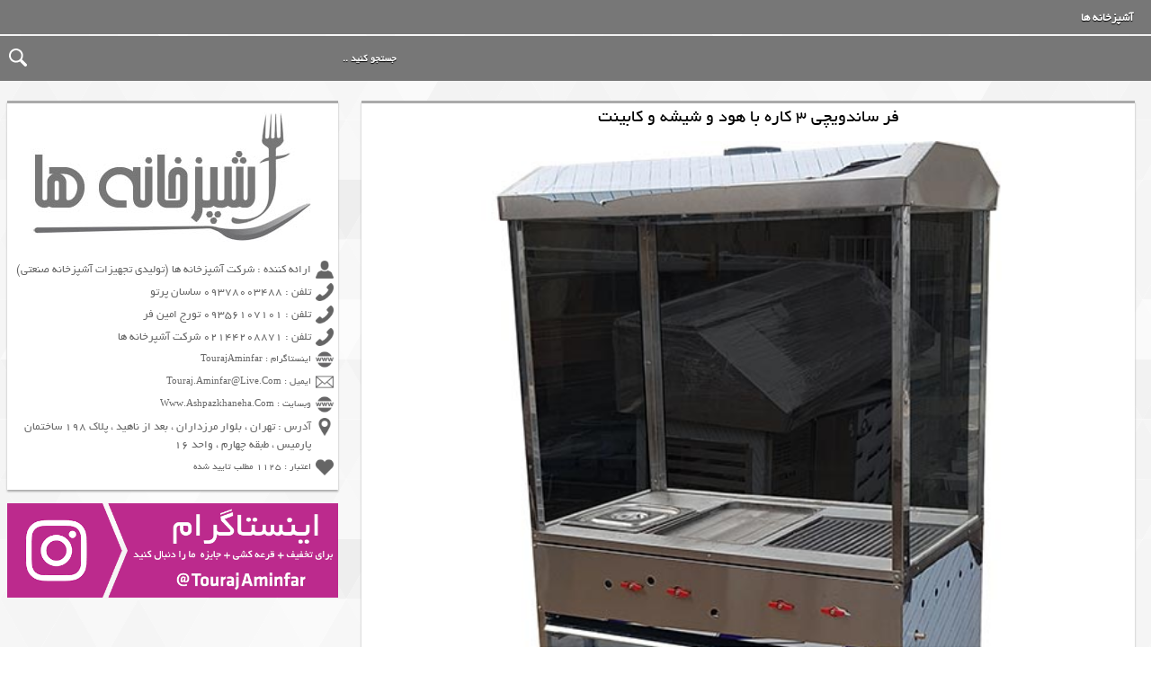

--- FILE ---
content_type: text/html; charset=UTF-8
request_url: https://ashpazkhaneha.com/oven-sandwich-three-work-hood-glass-cabinet/
body_size: 30974
content:
<!DOCTYPE html>
<html>
<head>
<title>فر ساندویچی 3 کاره با هود و شیشه و کابینت</title>
<meta name="description" content="فر ساندویچی سه کاره مناسب برای ساندویچی و فست فود های کوچک که دارای صفحه گریل روغنی و صفحه چدن ذغالی به همراه یک لگن سرخ کن می باشد و در بالای دستگاه هود و شیشه تعبیه گردیده و پایین" />
<meta name="twitter:title" content="فر ساندویچی 3 کاره با هود و شیشه و کابینت" />
<meta name="twitter:description" content="فر ساندویچی سه کاره مناسب برای ساندویچی و فست فود های کوچک که دارای صفحه گریل روغنی و صفحه چدن ذغالی به همراه یک لگن سرخ کن می باشد و در بالای دستگاه هود و شیشه تعبیه گردیده و پایین" />
<meta name="twitter:image" content="https://ashpazkhaneha.com/wp-content/uploads/فر-ساندویچی-3-کاره-با-هود-و-شیشه-و-کابینت.jpg" />
<meta name="twitter:image:alt" content="فر ساندویچی 3 کاره با هود و شیشه و کابینت">
<meta property="og:title" content="فر ساندویچی 3 کاره با هود و شیشه و کابینت" />
<meta property="og:description" content="فر ساندویچی سه کاره مناسب برای ساندویچی و فست فود های کوچک که دارای صفحه گریل روغنی و صفحه چدن ذغالی به همراه یک لگن سرخ کن می باشد و در بالای دستگاه هود و شیشه تعبیه گردیده و پایین" />
<meta property="og:image" content="https://ashpazkhaneha.com/wp-content/uploads/فر-ساندویچی-3-کاره-با-هود-و-شیشه-و-کابینت.jpg" />
<meta property="og:url" content="https://ashpazkhaneha.com/oven-sandwich-three-work-hood-glass-cabinet/">
<meta property="og:locale" content="fa_IR" />
<meta itemprop="name" content="فر ساندویچی 3 کاره با هود و شیشه و کابینت">
<meta itemprop="description" content="فر ساندویچی سه کاره مناسب برای ساندویچی و فست فود های کوچک که دارای صفحه گریل روغنی و صفحه چدن ذغالی به همراه یک لگن سرخ کن می باشد و در بالای دستگاه هود و شیشه تعبیه گردیده و پایین">
<meta itemprop="image" content="https://ashpazkhaneha.com/wp-content/uploads/فر-ساندویچی-3-کاره-با-هود-و-شیشه-و-کابینت.jpg">
<link rel="stylesheet" type="text/css" href="https://ashpazkhaneha.com/wp-content/themes/twentytwenty/style.css">
<meta name="viewport" content="width=device-width, initial-scale=1.0">
</head>
<body>
<div class="balayebala"><b><a href="https://ashpazkhaneha.com">آشپزخانه ها</a></b></div>

<nav>
<div class="searsh"><form method="get" action="https://ashpazkhaneha.com/" >
<button class="search searchsvg" ></button>
<input type="text" class="search" placeholder="جستجو کنید .." name="s" />
</form></div>
</nav>

<article class="product">
<section class="right">
<div class="productcontent">
<article>
<h1>فر ساندویچی 3 کاره با هود و شیشه و کابینت</h1>
<img src="https://ashpazkhaneha.com/wp-content/uploads/فر-ساندویچی-3-کاره-با-هود-و-شیشه-و-کابینت.jpg" title="فر ساندویچی 3 کاره با هود و شیشه و کابینت" alt="فر ساندویچی 3 کاره با هود و شیشه و کابینت" width="1080" height="1080" />
<p class="red">قیمت : 20میلیون تومان</p><p class="silver">ابعاد : طول 111 عرض 66 ارتفاع 190 سانتیمتر</p><p class="rgreen">تلفن  : 09356107101 تورج امین فر</p><p class="rgreen">تلفن  : 09378003488 ساسان پرتو</p><p class="rgreen">تلفن  : 02144208871 شرکت آشپرخانه ها</p><p>فر ساندویچی سه کاره مناسب برای ساندویچی و فست فود های کوچک که دارای صفحه گریل روغنی و صفحه چدن ذغالی به همراه یک لگن سرخ کن می باشد و در بالای دستگاه هود و شیشه تعبیه گردیده و پایین دستگاه کابینت می باشد.<br />
دارای چرخ های ترمزدار برای جا به جایی راحت دستگاه<br />
طول ۱۱۱ سانتیمتر<br />
عرض ۶۶ سانتیمتر<br />
ارتفاع ۱۹۰ سانتیمتر<br />
بدنه استیل<br />
این دستگاه برای فست فودی ها مناسب می باشد و دارای دو چدن برای گریل انواع ساندویچ و همبرگر و دارای سرخ کن برای سیب زمین سرخ شده ، هات داگ و فلافل می باشد.<br />
این فر دارای چهار شعله گازی برای تنظیم حرارت پخت می باشد.<br />
با گاز شهری انواع اغذیه را پخت می نماید.</p>
<h3>قیمت فر ساندویچی سه کاره</h3>
<p><img decoding="async" loading="lazy" src="https://ashpazkhaneha.com/touraj/kitchen-equipment/fersandwich/oven-sandwich-three-work-hood-glass-cabinet01.jpg" alt="قیمت فر ساندویچی سه کاره" title="قیمت فر ساندویچی سه کاره" width="441" height="700"></p>
<p><img decoding="async" loading="lazy" src="https://ashpazkhaneha.com/touraj/kitchen-equipment/fersandwich/oven-sandwich-three-work-hood-glass-cabinet02.jpg" alt="لیست قیمت فر ساندویچی" title="لیست قیمت فر ساندویچی" width="482" height="700"></p>
<p><img decoding="async" loading="lazy" src="https://ashpazkhaneha.com/touraj/kitchen-equipment/fersandwich/oven-sandwich-three-work-hood-glass-cabinet04.jpg" alt="فر ساندویچی جدید" title="فر ساندویچی جدید" width="431" height="700"></p>
<h3>سنگ فر ساندویچی</h3>
<p><img decoding="async" loading="lazy" src="https://ashpazkhaneha.com/touraj/kitchen-equipment/fersandwich/oven-sandwich-three-work-hood-glass-cabinet03.jpg" alt="سنگ فر ساندویچی" title="سنگ فر ساندویچی" width="700" height="340"></p>
<p>این فر سه کاره ساندویچی که دارای بدنه استیل و همچنین کابینت می باشد.<br />
دارای صفحه چدن<br />
دارای یک سرخ کن تک لگن می باشد.<br />
دارای یک سنگ گریل تخت چدنی می باشد.<br />
این دستگاه در اندازه و سایز مختلف قابل طراحی می باشد.<br />
دارای بدنه از جنس استیل ضد آب می باشد.<br />
ارائه <a title="فر ساندویچی" href="https://ashpazkhaneha.com/category/fastfood-equipment/fersandwich/" target="_blank" rel="noopener">فر ساندویچی</a> و <a title="تجهیزات فست فود" href="https://ashpazkhaneha.com/category/fastfood-equipment/" target="_blank" rel="noopener">تجهیزات فست فود</a> به همراه یک سال گارانتی و ده سال خدمات پس از فروش تقدیم مشتریان می گردد.</p>
<p class="green">در تاریخ 25 خرداد 1400 این مطلب نوشته شده است.</p>
<p class="green">تلفن  : 09378003488 ساسان پرتو</p><p class="green">تلفن  : 02144208871 شرکت آشپرخانه ها</p><p class="green">تلفن  : 09356107101 تورج امین فر</p><p class="silver">دسته بندی : <a href="https://ashpazkhaneha.com/category/kitchen-equipment/" rel="category tag">تجهیزات آشپزخانه صنعتی</a> , <a href="https://ashpazkhaneha.com/category/fastfood-equipment/sandwichshop/" rel="category tag">تجهیزات ساندویچی</a> , <a href="https://ashpazkhaneha.com/category/fastfood-equipment/" rel="category tag">تجهیزات فست فود</a> , <a href="https://ashpazkhaneha.com/category/fastfood-equipment/fersandwich/" rel="category tag">فر ساندویچی</a></p>
<p class="silver"></p>
</article><p class="silver">تعداد بازدید : 6159 </p>
</div>

<div class="productcomment"> 
<!-- If comments are open, but there are no comments... -->
<hr>
<form action="https://ashpazkhaneha.com/wp-comments-post.php" method="post" id="commentform"><p class="cmlbl">نام : </p><input type="text" name="author" value="" class="cmlbl" placeholder="نام و نام خانوادگی یا نام شرکت" required />
<p class="cmlbl">ایمیل : </p><input type="text" name="email" value="" class="cmlbl" placeholder="مثلا touraj.aminfar@gmail.com" autocomplete="email" required />
<p class="cmlbl">تلفن : </p><input type="tel" name="teleph" class="cmlbl" placeholder="مثلا 09356107101" />
<p class="cmlbl">وبسایت : </p><input type="text" name="url" value="" class="cmlbl" placeholder="مثلا http://ashpazkhaneha.com" />
<p class="cmlbl">دیدگاه : </p><textarea name="comment" class="cmlbl" placeholder="نظر و انتقادات و پیشنهادات شما"></textarea>
<p class="cmlbl"></p><input value="فرستادن دیدگاه" class="cmlbl" name="submit" type="submit" />
<input type="hidden" name="comment_post_ID" value="3387" />
<p style="display: none;"><input type="hidden" id="akismet_comment_nonce" name="akismet_comment_nonce" value="5cc3173bdb" /></p><input type="hidden" id="ak_js" name="ak_js" value="248"/><textarea name="ak_hp_textarea" cols="45" rows="8" maxlength="100" style="display: none !important;"></textarea></form><div class="clear"></div>
</div>

</section>

<section class="left">
<div class="productcontent">
<figure class="logo" title="شرکت آشپزخانه ها (تولیدی تجهیزات آشپزخانه صنعتی)"><img alt="شرکت آشپزخانه ها (تولیدی تجهیزات آشپزخانه صنعتی)" title="شرکت آشپزخانه ها (تولیدی تجهیزات آشپزخانه صنعتی)" src="https://ashpazkhaneha.com/touraj/author/Aminfar.jpg" width="316" height="150" /></figure>
<p class="icon selicon">ارائه کننده : شرکت آشپزخانه ها (تولیدی تجهیزات آشپزخانه صنعتی)</p>
<p class="icon telicon">تلفن : 09378003488 ساسان پرتو</p><p class="icon telicon">تلفن : 09356107101 تورج امین فر</p><p class="icon telicon">تلفن : 02144208871 شرکت آشپرخانه ها</p><p class="ico webicon">اینستاگرام : TourajAminfar</p>
<p class="ico emailicon">ایمیل : Touraj.Aminfar@Live.Com</p>
<p class="ico webicon">وبسایت : Www.Ashpazkhaneha.Com</p>
<p class="icon locicon">آدرس : تهران ، بلوار مرزداران ، بعد از ناهید ، پلاک 198 ساختمان پارمیس ، طبقه چهارم ، واحد 16</p><p class="ico likeicon">اعتبار : 1125 مطلب تایید شده</p>
</div>
	
<div class="side-ads">
<a href="https://www.instagram.com/TourajAminfar/" title="اینستاگرام تورج امین فر" target="_blank"><img src="https://ashpazkhaneha.com/touraj/theme/design/instagram.png" alt="اینستاگرام تورج امین فر" title="اینستاگرام تورج امین فر" width="640" height="182" /></a>
</div>
</section>

</article>
<div class="clear"></div>


<div class="lavazemsanati">
<a title="تجهیزات رستوران" href="https://ashpazkhaneha.com/category/restaurant-equipment/" target="_blank" >تجهیزات رستوران</a>
<a title="تجهیزات فست فود" href="https://ashpazkhaneha.com/category/fastfood-equipment/" target="_blank" >تجهیزات فست فود</a>
<a title="تجهیزات کافی شاپ" href="https://ashpazkhaneha.com/category/coffeeshop-equipment/" target="_blank" >تجهیزات کافی شاپ</a>
<a title="رستوران" href="https://ashpazkhaneha.com/category/tehran/" target="_blank">بهترین رستوران ها</a>
<div class="clear"></div>
</div>

<div class="lavazemsanati">
<div class="columncat">
<li><a title="کباب پز" href="https://ashpazkhaneha.com/category/restaurant-equipment/barbecue/" target="_blank">کباب پز</a></li>
<li><a title="فر دیزی" href="https://ashpazkhaneha.com/category/restaurant-equipment/oven-dizi-abgousht/" target="_blank">فر دیزی</a></li>
<li><a title="اجاق گاز صنعتی" href="https://ashpazkhaneha.com/category/restaurant-equipment/gas-stove-oven/" target="_blank">اجاق گاز صنعتی</a></li>
<li><a title="دستگاه گریل" href="https://ashpazkhaneha.com/category/fastfood-equipment/grill-device/" target="_blank">دستگاه گریل</a></li>
<li><a title="منقل ذغالی" href="https://ashpazkhaneha.com/category/restaurant-equipment/charcoal-barbecue/" target="_blank">منقل ذغالی</a></li>
<li><a title="کانتر گرم" href="https://ashpazkhaneha.com/category/restaurant-equipment/counter-hot/" target="_blank">کانتر گرم</a></li>
<li><a title="هود صنعتی" href="https://ashpazkhaneha.com/category/restaurant-equipment/hood/" target="_blank">هود صنعتی</a></li>
<li><a title="گرمکن غذا" href="https://ashpazkhaneha.com/category/catering-kitchen/garmkhane-food/" target="_blank">گرمکن غذا</a></li>
<li><a title="دوغ ساز" href="https://ashpazkhaneha.com/category/restaurant-equipment/ayran/" target="_blank">دوغ ساز</a></li>
<li><a title="خلال کن" href="https://ashpazkhaneha.com/category/catering-kitchen/slicer-potato/" target="_blank">خلال کن</a></li>
<li><a title="ترولی آبچکان" href="https://ashpazkhaneha.com/category/restaurant-equipment/rack-dish-trolley/" target="_blank">ترولی آبچکان</a></li>
<li><a title="سیخ" href="https://ashpazkhaneha.com/category/restaurant-equipment/skewer/" target="_blank">سیخ</a></li>
<li><a title="کته پز" href="https://ashpazkhaneha.com/category/restaurant-equipment/katepaz/" target="_blank">کته پز</a></li>
<li><a title="قالب کته" href="https://ashpazkhaneha.com/category/kitchen-accessories/tahchin-dish/" target="_blank">قالب کته</a></li>
<li><a title="دمکن برنج" href="https://ashpazkhaneha.com/category/restaurant-equipment/damkon/" target="_blank">دمکن برنج</a></li>
<li><a title="یخچال صنعتی" href="https://ashpazkhaneha.com/category/restaurant-equipment/industrial-refrigerator/" target="_blank">یخچال صنعتی</a></li>
</div>
<div class="columncat">
<li><a title="فر پیتزا" href="https://ashpazkhaneha.com/category/fastfood-equipment/pizza-oven/" target="_blank">فر پیتزا</a></li>
<li><a title="سرخ کن صنعتی" href="https://ashpazkhaneha.com/category/fastfood-equipment/fryer-industrial/" target="_blank">سرخ کن صنعتی</a></li>
<li><a title="دستگاه مرغ بریان" href="https://ashpazkhaneha.com/category/fastfood-equipment/chicken-roasted-device/" target="_blank">دستگاه مرغ بریان</a></li>
<li><a title="تاپینگ" href="https://ashpazkhaneha.com/category/fastfood-equipment/topping-pizza-sandwich/" target="_blank">تاپینگ</a></li>
<li><a title="قالب پیتزا" href="https://ashpazkhaneha.com/category/fastfood-equipment/dish-pizza/" target="_blank">قالب پیتزا</a></li>
<li><a title="دستگاه کباب ترکی" href="https://ashpazkhaneha.com/category/fastfood-equipment/device-turkish-doner-kabab/" target="_blank">دستگاه کباب ترکی</a></li>
<li><a title="چاقو کباب ترکی" href="https://ashpazkhaneha.com/category/knife-doner/" target="_blank">چاقو کباب ترکی</a></li>
<li><a title="فر ساندویچی" href="https://ashpazkhaneha.com/category/fastfood-equipment/fersandwich/" target="_blank">فر ساندویچی</a></li>
<li><a title="دستگاه خمیر پهن کن" href="https://ashpazkhaneha.com/category/fastfood-equipment/dough-device/" target="_blank">دستگاه خمیر پهن کن</a></li>
<li><a title="دستگاه مرغ سوخاری" href="https://ashpazkhaneha.com/category/fastfood-equipment/kentucky-fried-chicken-device/" target="_blank" >دستگاه مرغ سوخاری</a></li>
<li><a title="بردینگ" href="https://ashpazkhaneha.com/category/fastfood-equipment/breading/" target="_blank">بردینگ</a></li>
<li><a title="دستگاه بلال تنوری" href="https://ashpazkhaneha.com/category/fastfood-equipment/kumpir-device/" target="_blank">دستگاه بلال تنوری</a></li>
<li><a title="دستگاه همبرگر زن" href="https://ashpazkhaneha.com/category/fastfood-equipment/hamburger-device/" target="_blank">دستگاه همبرگر زن</a></li>
<li><a title="شوت سیب زمینی" href="https://ashpazkhaneha.com/category/fastfood-equipment/shoot/" target="_blank">شوت سیب زمینی</a></li>
<li><a title="فرچیپس" href="https://ashpazkhaneha.com/category/fastfood-equipment/spiral-potato/" target="_blank">فرچیپس</a></li>
<li><a title="فریزر صنعتی" href="https://ashpazkhaneha.com/category/restaurant-equipment/industrial-freezer/" target="_blank">فریزر صنعتی</a></li>
</div>
<div class="columncat">
<li><a title="دستگاه ذرت مکزیکی" href="https://ashpazkhaneha.com/category/fastfood-equipment/mexican-corn-device/" target="_blank">دستگاه ذرت مکزیکی</a></li>
<li><a title="سینک صنعتی" href="https://ashpazkhaneha.com/category/restaurant-equipment/sink/" target="_blank">سینک صنعتی</a></li>
<li><a title="میز کار استیل" href="https://ashpazkhaneha.com/category/restaurant-equipment/worktable/" target="_blank">میز کار استیل</a></li>
<li><a title="تخمه شورکن" href="https://ashpazkhaneha.com/category/coffeeshop-equipment/nuts-device/" target="_blank">تخمه شورکن</a></li>
<li><a title="وان استیل" href="https://ashpazkhaneha.com/category/restaurant-equipment/tub-steel/" target="_blank">وان استیل</a></li>
<li><a title="سماور" href="https://ashpazkhaneha.com/category/coffeeshop-equipment/samovar/" target="_blank">سماور</a></li>
<li><a title="دیسپلی" href="https://ashpazkhaneha.com/category/fastfood-equipment/display/" target="_blank">دیسپلی</a></li>
<li><a title="گرمکن پیراشکی" href="https://ashpazkhaneha.com/category/fastfood-equipment/display-pirozhki/" target="_blank">گرمکن پیراشکی</a></li>
<li><a title="یخچال نوشابه" href="https://ashpazkhaneha.com/category/restaurant-equipment/fridge-drink/" target="_blank">یخچال نوشابه</a></li>
<li><a title="پاستا پز" href="https://ashpazkhaneha.com/category/fastfood-equipment/pasta-device/" target="_blank">پاستا پز</a></li>
<li><a title="دستگاه خمیر گیر" href="https://ashpazkhaneha.com/category/fastfood-equipment/mixer-device/" target="_blank">دستگاه خمیرگیر</a></li>
<li><a title="ساندویچ ساز" href="https://ashpazkhaneha.com/category/fastfood-equipment/sandwich-maker/" target="_blank" >ساندویچ ساز</a></li>
<li><a title="مخلوط کن صنعتی" href="https://ashpazkhaneha.com/category/coffeeshop-equipment/blender/" target="_blank">مخلوط کن صنعتی</a></li>
<li><a title="اسنک ساز" href="https://ashpazkhaneha.com/category/fastfood-equipment/sandwich-maker/" target="_blank" >اسنک ساز</a></li>
<li><a title="آبمیوه گیری صنعتی" href="https://ashpazkhaneha.com/category/coffeeshop-equipment/juicer/" target="_blank">آبمیوه گیری صنعتی</a></li>
<li><a title="آبسردکن" href="https://ashpazkhaneha.com/category/coffeeshop-equipment/abidispenser/" target="_blank">آبسردکن</a></li>
</div>
<div class="columncat">
<li><a title="همبرگرهای تهران" href="https://ashpazkhaneha.com/category/burger-tehran/" target="_blank">همبرگرهای تهران</a></li>
<li><a title="چلوکبابی های تهران" href="https://ashpazkhaneha.com/category/kabab-tehran/" target="_blank">چلوکبابی های تهران</a></li>
<li><a title="پیتزاهای تهران" href="https://ashpazkhaneha.com/category/pizza-tehran/" target="_blank">پیتزاهای تهران</a></li>
<li><a title="جگرکی های تهران" href="https://ashpazkhaneha.com/category/jigaraki-tehran/" target="_blank">جگرکی های تهران</a></li>
<li><a title="پاستاهای تهران" href="https://ashpazkhaneha.com/category/pasta-tehran/" target="_blank">پاستاهای تهران</a></li>
<li><a title="کله پاچه های تهران" href="https://ashpazkhaneha.com/category/kalepache-tehran/" target="_blank">کله پاچه های تهران</a></li>
<li><a title="دیزی های تهران" href="https://ashpazkhaneha.com/category/dizi-tehran/" target="_blank">دیزی های تهران</a></li>
<li><a title="کباب ترکی های تهران" href="https://ashpazkhaneha.com/category/doner-tehran/" target="_blank">کباب ترکی های تهران</a></li>
<li><a title="قنادی های تهران" href="https://ashpazkhaneha.com/category/confectionary-tehran/" target="_blank">قنادی های تهران</a></li>
<li><a title="مرغ سوخاری های تهران" href="https://ashpazkhaneha.com/category/kentacky-tehran/" target="_blank">مرغ سوخاری تهران</a></li>
<li><a title="ساندویچی های تهران" href="https://ashpazkhaneha.com/category/sandwich-tehran/" target="_blank">ساندویچی های تهران</a></li>
<li><a title="سوشی های تهران" href="https://ashpazkhaneha.com/category/sushi-tehran/" target="_blank">سوشی های تهران</a></li>
<li><a title="بستنی های تهران" href="https://ashpazkhaneha.com/category/icecream-tehran/" target="_blank">بستنی های تهران</a></li>
<li><a title="کافه های تهران" href="https://ashpazkhaneha.com/category/cafe-tehran/" target="_blank">کافه های تهران</a></li>
<li><a title="قلیان های تهران" href="https://ashpazkhaneha.com/category/hookah-tehran/" target="_blank">قلیان های تهران</a></li>
<li><a title="رستوران های کرج" href="https://ashpazkhaneha.com/category/karaj/" target="_blank">رستوران های کرج</a></li>
</div>              
<div class="clear"></div>
<br>
</div>
<br>

<div id="footerkoli">

<div><section class="fdetail"><p class="fhead footeramar">آمار</p><hr />
<ol><li>بـازدیدکنندگان امــــروز : 8578 نفر</li><li>بازدیدکنندگان دیـــــروز : 24661 نفر</li></ol>
<br>
برای دریافت لیست قیمت های شرکت در گروه تلگرام و واتساپ ما عضو شوید تا از تخفیف و حراج و قیمت های روزانه با خبر شوید.<br>
<p style="color:#00fcff;">آیدی تلگرام ashpazkhanehaa</p>
برای دیدن کلیپ های آموزشی و فیلم های محصولات ما را در اینستاگرام دنبال بفرمایید.<br>
<p style="color:#e5a8d6;">آیدی اینستاگرام TourajAminfar</p>
</section></div>


<div><section class="fdetail footerporbazdida"><p class="fhead footerporbazdid">پربازدیدترین</p><hr />
<a title="تجهیزات آشپزخانه صنعتی" href="https://ashpazkhaneha.com/category/kitchen-equipment/" target="_blank">تجهیزات آشپزخانه صنعتی</a>
<a title="توری کباب ماهی ذغالی با جنس استیل" href="https://ashpazkhaneha.com/touri-kabab-fish-charcoal-steel/">توری کباب ماهی ذغالی با جنس استیل</a>
<a title="قالب همبرگر زن دستی پانزده و نیم سانتیمتر جنس آبکاری" href="https://ashpazkhaneha.com/theme-hamburger-maker-hand-fifteen-half-cm-abkari/">قالب همبرگر زن دستی پانزده و نیم سانتیمتر جنس آبکاری</a>
<a title="دستگاه پشمک ساز برقی مارک بست چین" href="https://ashpazkhaneha.com/device-cotton-candy-maker-electric-mark-best-china/">دستگاه پشمک ساز برقی مارک بست چین</a>
<a title="دیگ بخارپز ذرت مکزیکی استیل قطر30سانتیمتر" href="https://ashpazkhaneha.com/dig-bokharpaz-zorat-mexico-steel-ghotr-thirty-centimeter/">دیگ بخارپز ذرت مکزیکی استیل قطر30سانتیمتر</a>
<a title="دستگاه شوت سیب زمینی یک طبقه باجاپاکتی و جاروغنی" href="https://ashpazkhaneha.com/device-shout-potatoes-onefloor-with-japakati-jaroghani/">دستگاه شوت سیب زمینی یک طبقه باجاپاکتی و جاروغنی</a>
<a title="سالاماندر گازی بدون روغن طول نود سانتیمتر مارک دیاموند چین" href="https://ashpazkhaneha.com/salamander-gas-without-oil-width-ninety-cm-mark-diamond-china/">سالاماندر گازی بدون روغن طول نود سانتیمتر مارک دیاموند چین</a>
<a title="اولین پیتزا فروشی تهران پيتزا داوود کوچه لولاگر" href="https://ashpazkhaneha.com/first-pizza-shop-tehran-davoud-alley-lolagar/">اولین پیتزا فروشی تهران پيتزا داوود کوچه لولاگر</a>
<a title="استیک مرغ گریل شده با سس لیمویی" href="https://ashpazkhaneha.com/steak-chicken-grill-shode-with-sause-lemon/">استیک مرغ گریل شده با سس لیمویی</a>
<a title="اجاق گاز آشپزخانه صنعتی 6 شعله پایه دار رستوران" href="https://ashpazkhaneha.com/ojagh-gas-kitchen-equipment-six-payedar-restaurant/">اجاق گاز آشپزخانه صنعتی 6 شعله پایه دار رستوران</a>
<a title="فست فود مادر پیروزی تهران" href="https://ashpazkhaneha.com/fastfood-mother-pirouzi-tehran/">فست فود مادر پیروزی تهران</a>
</section></div>


<div><section class="fdetail"><p class="fhead footernazar">پرسش</p><hr />
 
اسحاق در  <a href="https://ashpazkhaneha.com/table-work-industrial-width-onehundredfiftycm-twofloor/" title="میز کار صنعتی استیل طول150سانتیمتر دوطبقه" target="_blank">میز کار صنعتی استیل طول150سانتیمتر دوطبقه</a><br />
<div style="clear: both;"></div> 
هادي نوري در  <a href="https://ashpazkhaneha.com/device-water-carrot-small-industrial-one-horse-helal/" title="دستگاه آب هویج گیری کوچک صنعتی یک اسب هلال" target="_blank">دستگاه آب هویج گیری کوچک صنعتی یک اسب هلال</a><br />
<div style="clear: both;"></div> 
پوینده در  <a href="https://ashpazkhaneha.com/chelokababi-sumac-tabriz-saadatabad-tehran/" title="چلوکبابی سماق تبریز در سعادت آباد تهران" target="_blank">چلوکبابی سماق تبریز در سعادت آباد تهران</a><br />
<div style="clear: both;"></div> 
شیوا در  <a href="https://ashpazkhaneha.com/chelokababi-sumac-tabriz-saadatabad-tehran/" title="چلوکبابی سماق تبریز در سعادت آباد تهران" target="_blank">چلوکبابی سماق تبریز در سعادت آباد تهران</a><br />
<div style="clear: both;"></div> 
محمدرضا سرایی در  <a href="https://ashpazkhaneha.com/ojagh-polo-cook-gas-earth-five-burner-koure/" title="اجاق پلوپز گازی زمینی 5 شعله کوره دار" target="_blank">اجاق پلوپز گازی زمینی 5 شعله کوره دار</a><br />
<div style="clear: both;"></div> 
مهشید در  <a href="https://ashpazkhaneha.com/popcorn-color-butter/" title="پاپ کرن رنگی کره ای" target="_blank">پاپ کرن رنگی کره ای</a><br />
<div style="clear: both;"></div> 
جبار نصرت آبادی در  <a href="https://ashpazkhaneha.com/device-kabab-turkish-two-skewer-four-burner-hood-cabinet/" title="دستگاه کباب ترکی دو سیخ چهار شعله با هود و کابینت" target="_blank">دستگاه کباب ترکی دو سیخ چهار شعله با هود و کابینت</a><br />
<div style="clear: both;"></div> 
حسنی در  <a href="https://ashpazkhaneha.com/chicken-family-sattarkhan-tehran/" title="چیکن فامیلی در ستارخان تهران" target="_blank">چیکن فامیلی در ستارخان تهران</a><br />
<div style="clear: both;"></div> 
K در  <a href="https://ashpazkhaneha.com/jegaraki-dadman-street-saadatabad-tehran/" title="جگرکی کبابی دادمان در کنار خیابان سعادت آباد تهران" target="_blank">جگرکی کبابی دادمان در کنار خیابان سعادت آباد تهران</a><br />
<div style="clear: both;"></div> 
رضوانه در  <a href="https://ashpazkhaneha.com/kababi-jegaraki-shater-mirza-marzdaran-tehran/" title="کبابی جگرکی شاطر میرزا در مرزداران تهران" target="_blank">کبابی جگرکی شاطر میرزا در مرزداران تهران</a><br />
<div style="clear: both;"></div> 
رضا عبادی در  <a href="https://ashpazkhaneha.com/device-soft-drink-maker-three-two-italian-celli/" title="دستگاه نوشابه ساز سه شیر و دو شیر ایتالیایی celli" target="_blank">دستگاه نوشابه ساز سه شیر و دو شیر ایتالیایی celli</a><br />
<div style="clear: both;"></div></section></div>



<div><section class="fdetail"><p class="fhead footercontact">ارتباط</p><hr />
<p class="ffdetail tel">تلفن : 09356107101 تورج امین فر</p>
<p class="ffdetail tel">تلفن شرکت آشپزخانه ها : 02144208871</p>
<p class="ffdetail tel">پشتیبانی تلفنی 24 ساعته در 7 روز هفته</p>
<p class="ffdetail ffinsta"><a title="اینستاگرام Instagram" href="https://www.instagram.com/tourajaminfar/" target="_blank">اینستاگرام Instagram</a></p>
<p class="ffdetail ffteleg"><a title="تلگرام Telegram" href="https://t.me/ashpazkhanehaa" target="_blank">تلگرام Telegram</a></p>
<p class="ffdetail ffyout"><a title="یوتیوب Youtube" href="https://www.youtube.com/@Touraj-Aminfar/shorts" target="_blank">یوتیوب Youtube</a></p>
<p class="ffdetail ffface"><a title="Facebook.Com" href="https://www.facebook.com/TourajAminfar/" target="_blank">فیسبوک Facebook</a></p>
<p class="ffdetail loc">آدرس شرکت : تهران ، بلوار مرزداران ، بعد از خیابان ناهید ، ساختمان پارمیس پلاک 198 ، واحد 16</p>
<p class="ffdetail loc">آدرس کارخانه : تهران ، اتوبان تهران ساوه ، نرسیده به عوارضی ، دور برگردان به سمت تهران ، کوچه پارس فرغون ، پلاک 120</p>
</section></div>

<section class="clear"></section>
</div>
</body>
</html>


--- FILE ---
content_type: text/css
request_url: https://ashpazkhaneha.com/wp-content/themes/twentytwenty/style.css
body_size: 27318
content:
*{margin:0;padding:0;border:0;}
body{font-family:tahoma,'B Yekan';direction:rtl;font-size:13px;color:black;
background-image:url(https://ashpazkhaneha.com/touraj/theme/svg/bg.svg);background-repeat:repeat;background-attachment:fixed;}
a{text-decoration:none;color:black;}
a:visited{color:black;}
input{outline:none;}
textarea{outline:none;}
.clear{clear:both;}
.linka{display:none}



/*  Fonts  */
@font-face {
     font-family: 'B Yekan';
     src: url('https://ashpazkhaneha.com/touraj/theme/font/yekan.eot');
     src: url('https://ashpazkhaneha.com/touraj/theme/font/yekan.otf') format('opentype');
     src: local('☺'),
     local('B Yekan'),
     url('https://ashpazkhaneha.com/touraj/theme/font/yekan.woff') format('woff'),
     url('https://ashpazkhaneha.com/touraj/theme/font/yekan.ttf') format('truetype'),
     url('https://ashpazkhaneha.com/touraj/theme/font/yekan.svg') format('svg');
font-weight: normal;
font-style: normal;
}


/* baraye ashpazkhaneha safe nokhost */
.balayebala{width:100%;height:38px;display:block;background-color:#777777;margin-bottom:2px; }
.balayebala a{padding:10px 20px;color:#ffffff;text-shadow:0 1px 1px #000000;display:block;}



/* Single */
article.product{width:100%;height:auto;}
article.product section.right{width:70%;height:auto;float:right;}
article.product section.left{width:30%;height:auto;float:right;}
.productcontent{width:96%;height:auto;background-color:white;margin:15px auto;border-top:3px solid #aaaaaa;box-shadow:0 2px 2px #aaaaaa;padding-bottom:10px;}
.productcontent h1{font:20px  tahoma,'B Yekan';line-height:32px;text-align:center;margin-bottom:3px;}
.productcontent img{display:block;margin:10px auto 15px auto;max-width:100%;height:auto;}
.productcontent h3,.productcontent h4{margin:10px 0px 10px 0px;padding:0 10px 0 0;}
.productcontent p{line-height:16px;text-align:justify;padding:0px 10px;margin:5px 0px 5px 0px;}
.productcontent p.red{text-align:right;margin:5px 0;color:red;}
.productcontent p.silver{text-align:right;margin:5px 0;color:#777777;}
.productcontent p.silver a{color:#777777;}
.productcontent p.green{margin:10px 0;color:green;text-align:center;}
.productcontent p.rgreen{margin:10px 0;color:green;text-align:right;}
.productcontent p.icon{font-size:13px;line-height:20px;text-align:right;direction:rtl;padding:0px 30px 0 10px;margin:5px 0;
background-repeat:no-repeat;background-position:right+5px top;background-size:20px 20px;opacity:0.6;}
.productcontent p.ico{font:11px  tahoma,'B Yekan';line-height:20px;text-align:right;padding:0px 30px 0 10px;margin:5px 0;background-repeat:no-repeat;background-position:right+5px top;background-size:20px 20px;opacity:0.6;}
.selicon{background-image:url(https://ashpazkhaneha.com/touraj/theme/icon/sel.png);direction:rtl;}
.telicon{background-image:url(https://ashpazkhaneha.com/touraj/theme/icon/tel.png);}
.emailicon{background-image:url(https://ashpazkhaneha.com/touraj/theme/icon/email.png);}
.locicon{background-image:url(https://ashpazkhaneha.com/touraj/theme/icon/loc.png);}
.webicon{background-image:url(https://ashpazkhaneha.com/touraj/theme/icon/web.png);}
.likeicon{background-image:url(https://ashpazkhaneha.com/touraj/theme/icon/like.png);}
.side-ads a img{width:96%;height:auto;margin:15px auto;display: block;justify-content: center;}


/* Comment */
.productcomment{width:96%;height:auto;background-color:white;margin:15px auto;border-top:3px solid #aaaaaa;box-shadow:0 2px 2px #aaaaaa;padding-bottom:10px;}
.leftcm{width:calc(100% - 100px);height:auto;float:right;padding-right:5px;text-align:justify;}
.productcomment .avatar{float:right;margin-right:10px;}
.productcomment ul{list-style-type:none;margin-top:20px;}
.productcomment ol{list-style-type:none;}
.productcomment li{margin-bottom:20px;}
.productcomment p{color:#777777;padding:2px 10px 2px 10px;line-height:16px;}
.productcomment p a{color:#777777;}
.productcomment p.detail{color:#cccccc;}
.cmsec{margin:15px 10px 10px 10px;background-color:#eeeeee;border-top-left-radius:90px;border-bottom-right-radius:90px;min-height:140px;}
.productcomment hr{background-color:#cccccc;width:90%;height:1px;margin:50px auto;}
.productcomment p.cmlbl{font:12px;line-height:40px;text-align:right;padding:0px 10px;width:calc(15% - 20px);min-width:46px;height:40px;float:right;}
.productcomment input[type="text"].cmlbl{font:12px  tahoma,'B Yekan';line-height:22px;padding:0px 10px;width:calc(85% - 27px);height:40px;float:right;border:1px solid #bbbbbb;margin:3px 0 3px 5px;}
.productcomment input[type="tel"].cmlbl{font:12px  tahoma,'B Yekan';line-height:22px;padding:0px 10px;width:calc(85% - 27px);height:40px;float:right;border:1px solid #bbbbbb;margin:3px 0 3px 5px;}
.productcomment textarea.cmlbl{font:12px  tahoma,'B Yekan';line-height:22px;text-align:justify;padding:0px 10px;width:calc(85% - 27px); height:100px;float:right;border:1px solid #bbbbbb;}
.productcomment input[type="submit"].cmlbl{cursor:pointer;font:12px  tahoma,'B Yekan';line-height:22px;text-align:center;width:calc(85% - 27px);height:50px;float:right;margin:5px 0;color: #fff;background-color:#aaaaaa;border: none;border-radius: 3px;box-shadow: 0 9px #777777;}
.productcomment input[type="submit"].cmlbl:hover{background-color: #bbbbbb;}
.productcomment input[type="submit"].cmlbl:active{background-color: #aaaaaa;box-shadow: 0 5px #777777;transform: translateY(4px);}
::-webkit-input-placeholder{color:#dddddd;}
:-moz-placeholder {color:#dddddd;}
::-moz-placeholder {color:#dddddd;}
:-ms-input-placeholder {color:#dddddd;}


.productcomment p img{display:block;margin:10px auto 15px auto;max-width:100%;height:auto;}









/*   category   */
.cattitle{width:90%;height:auto;background-color:white;margin:15px auto;border-top:3px solid #777777;box-shadow:0 2px 2px #aaaaaa;padding-bottom:10px;}
.cattitle h1{font:bold 16px  tahoma,'B Yekan';color:#777777;text-align:center;line-height:32px;}
.cattitle p{font:12px  tahoma,'B Yekan';color:#777777;text-align:justify;line-height:18px;padding:0 10px;}
.cattitle p.green{color:green;}
.cattitle img{display:block;margin-left:auto;margin-right:auto;clear:both;}
.cattag{width:90%;height:auto;margin:0 auto;}
.cattag h1,.cattag h2,.cattag h3,.cattag h4{background-color:white;margin:0 5px 15px 5px;border-top:3px solid #777777;box-shadow:0 2px 2px #aaaaaa;padding:0 5px 3px 5px;font:11px  tahoma,'B Yekan';color:#777777;text-align:center;line-height:30px;display:inline-block;}



/*  category  */
.columnp{background:#fff;border-top:3px solid #777777;box-shadow:0 2px 2px #aaa;width:24%;height:auto;float:right;margin:10px 0.5%;padding:0 0 10px 0;overflow:hidden;}
.columnp img{width:100%;display:block;}
.columnp p.black{margin:5px 5px;font-size:13px;color:black;}
.columnp p.black span.silverlight{color:#cccccc;}
.columnp p.red{margin:5px 5px;font-size:13px;color:red;}
.columnp p.silverdark{margin:5px 5px;font-size:12px;color:#777777;}
.columnp p.silverlight{margin:5px 5px 5px 8px;font-size:11px;line-height:15px;color:#cccccc;text-align:justify;}


/* responsive category */
/* Four Columns */
@media screen and (max-width:2049px){.columnp img{height:389px;} .columnp{height:505px;}}
@media screen and (max-width:1600px){.columnp img{height:380px;} .columnp{height:490px;}}
@media screen and (max-width:1500px){.columnp img{height:360px;} .columnp{height:490px;}}
@media screen and (max-width:1400px){.columnp img{height:340px;} .columnp{height:470px;}}
@media screen and (max-width:1300px){.columnp img{height:310px;} .columnp{height:430px;}}
@media screen and (max-width:1200px){.columnp img{height:280px;} .columnp{height:400px;}}
@media screen and (max-width:1100px){.columnp img{height:260px;} .columnp{height:390px;} .columnp p.silverlight{font-size:10px;}}
@media screen and (max-width:1000px){.columnp img{height:230px;} .columnp{height:380px;} .columnp p.silverdark{font-size:10px;line-height:14px;}}
/* Two Columns */
@media screen and (max-width:900px){.columnp{width:48%;margin:10px 1%;} .columnp img{height:390px;} .columnp{height:500px;}}
@media screen and (max-width:800px){.columnp img{height:340px;} .columnp{height:450px;}}
@media screen and (max-width:700px){.columnp img{height:300px;} .columnp{height:420px;}}
@media screen and (max-width:600px){.columnp img{height:240px;} .columnp{height:370px;}}
/* One Column  */
@media screen and (max-width:500px){.columnp{width:97%;margin:10px 1.5%;} .columnp img{height:390px;} .columnp{height:500px;} 
.cattag h1,.cattag h2,.cattag h3,.cattag h4{display:none;}}
@media screen and (max-width:400px){.columnp img{height:290px;} .columnp{height:410px;}}
@media screen and (max-width:300px){.columnp img{height:200px;} .columnp{height:320px;}}


/* responsive single */
@media screen and (max-width:768px)
{
article.product section.right{width:100%;}
article.product section.left{width:100%;}
.cmsec{margin:15px 0px 10px 0px;;border-top-left-radius:0px;border-bottom-right-radius:0px;}
}






/*   SVG   */

.searchsvg{background-image:url(https://ashpazkhaneha.com/touraj/theme/svg/search.svg);}

.ashpazi a[title="آموزش آشپزی"]{background-image:url(https://ashpazkhaneha.com/touraj/theme/svg/amoozesh-ashpazi.svg);float:right;padding-top:55px;}
.ashpazi a[title="غذای ایرانی"]{background-image:url(https://ashpazkhaneha.com/touraj/theme/svg/ghaza-irani.svg);float:right;padding-top:55px;}
.ashpazi a[title="پیش غذا"]{background-image:url(https://ashpazkhaneha.com/touraj/theme/svg/eshtehavar.svg);float:right;padding-top:55px;}
.ashpazi a[title="نوشیدنی"]{background-image:url(https://ashpazkhaneha.com/touraj/theme/svg/nooshidani.svg);float:right;padding-top:55px;}
.ashpazi a[title="دسر"]{background-image:url(https://ashpazkhaneha.com/touraj/theme/svg/deser.svg);float:right;padding-top:55px;}
.ashpazi a[title="غذای فست فود"]{background-image:url(https://ashpazkhaneha.com/touraj/theme/svg/rahandazi-fastfood-white.svg);float:right;padding-top:55px;}

.lavazemsanati a[title="تجهیزات رستوران"]{background-image:url(https://ashpazkhaneha.com/touraj/theme/svg/tajhizatrestaurant-white.svg);float:right;padding-top:55px;}
.lavazemsanati a[title="تجهیزات کترینگ"]{background-image:url(https://ashpazkhaneha.com/touraj/theme/svg/kitchenequipment-white.svg);float:right;padding-top:55px;}
.lavazemsanati a[title="تجهیزات فست فود"]{background-image:url(https://ashpazkhaneha.com/touraj/theme/svg/tajhizat-fastfood-white.svg);float:right;padding-top:55px;}
.lavazemsanati a[title="تجهیزات کافی شاپ"]{background-image:url(https://ashpazkhaneha.com/touraj/theme/svg/tajhizat-coffee-white.svg);float:right;padding-top:55px;}

.lavazemsanati a[title="تجهیزات هتل"]{background-image:url(https://ashpazkhaneha.com/touraj/theme/svg/hotel.svg);float:right;padding-top:55px;}
.lavazemsanati a[title="تجهیزات تالار پذیرایی"]{background-image:url(https://ashpazkhaneha.com/touraj/theme/svg/restaurant-white.svg);float:right;padding-top:55px;}
.lavazemsanati a[title="تجهیزات بیمارستان"]{background-image:url(https://ashpazkhaneha.com/touraj/theme/svg/hospital.svg);float:right;padding-top:55px;}
.lavazemsanati a[title="وسایل مغازه لبنیاتی"]{background-image:url(https://ashpazkhaneha.com/touraj/theme/svg/dairy.svg);float:right;padding-top:55px;}

.tarahiashpzkhane a[title="دکوراسیون آشپزخانه"]{background-image:url(https://ashpazkhaneha.com/touraj/theme/svg/kitchen-decor.svg);float:right;padding-top:55px;}
.tarahiashpzkhane a[title="طراحی آشپزخانه"]{background-image:url(https://ashpazkhaneha.com/touraj/theme/svg/3d-design.svg);float:right;padding-top:55px;}

.lavazemsanati a[title="دکوراسیون رستوران"]{background-image:url(https://ashpazkhaneha.com/touraj/theme/svg/tajhizatrestaurant-white.svg);float:right;padding-top:55px;}
.lavazemsanati a[title="دکوراسیون تالار"]{background-image:url(https://ashpazkhaneha.com/touraj/theme/svg/kitchenequipment-white.svg);float:right;padding-top:55px;}
.lavazemsanati a[title="دکوراسیون فست فود"]{background-image:url(https://ashpazkhaneha.com/touraj/theme/svg/tajhizat-fastfood-white.svg);float:right;padding-top:55px;}
.lavazemsanati a[title="دکوراسیون کافی شاپ"]{background-image:url(https://ashpazkhaneha.com/touraj/theme/svg/tajhizat-coffee-white.svg);float:right;padding-top:55px;}

.lavazemashpzkhane a[title="لوازم آشپزخانه"]{background-image:url(https://ashpazkhaneha.com/touraj/theme/svg/kitchen-home-white.svg);float:right;padding-top:55px;}
.lavazemashpzkhane a[title="سرویس آشپزخانه"]{background-image:url(https://ashpazkhaneha.com/touraj/theme/svg/kitchenequipment-white.svg);float:right;padding-top:55px;}
.lavazemashpzkhane a[title="سرویس پذیرایی"]{background-image:url(https://ashpazkhaneha.com/touraj/theme/svg/tajhizatrestaurant-white.svg);float:right;padding-top:55px;}


.lavazemashpzkhane a[title="راه اندازی رستوران"]{background-image:url(https://ashpazkhaneha.com/touraj/theme/svg/restaurant-white.svg);float:right;padding-top:55px;}
.lavazemashpzkhane a[title="راه اندازی فست فود"]{background-image:url(https://ashpazkhaneha.com/touraj/theme/svg/rahandazi-fastfood-white.svg);float:right;padding-top:55px;}
.lavazemashpzkhane a[title="راه اندازی کافی شاپ"]{background-image:url(https://ashpazkhaneha.com/touraj/theme/svg/coffeeshop-white.svg);float:right;padding-top:55px;}

.lavazemsanati a[title="تجهیز آشپزخانه صنعتی"]{background-image:url(https://ashpazkhaneha.com/touraj/theme/svg/kitchenequipment-white.svg);float:right;padding-top:55px;}
.lavazemsanati a[title="تجهیز رستوران"]{background-image:url(https://ashpazkhaneha.com/touraj/theme/svg/tajhizatrestaurant-white.svg);float:right;padding-top:55px;}
.lavazemsanati a[title="تجهیز فست فود"]{background-image:url(https://ashpazkhaneha.com/touraj/theme/svg/tajhizat-fastfood-white.svg);float:right;padding-top:55px;}
.lavazemsanati a[title="تجهیز کافه"]{background-image:url(https://ashpazkhaneha.com/touraj/theme/svg/tajhizat-coffee-white.svg);float:right;padding-top:55px;}

.lavazemsanati a[title="استخدام آشپز"]{background-image:url(https://ashpazkhaneha.com/touraj/theme/svg/ghanadi-white.svg);float:right;padding-top:55px;}
.lavazemsanati a[title="استخدام منشی"]{background-image:url(https://ashpazkhaneha.com/touraj/theme/svg/contact-footer.svg);float:right;padding-top:55px;}
.lavazemsanati a[title="استخدام کارگر"]{background-image:url(https://ashpazkhaneha.com/touraj/theme/svg/kitchenequipment-white.svg);float:right;padding-top:55px;}
.lavazemsanati a[title="استخدام کارمند"]{background-image:url(https://ashpazkhaneha.com/touraj/theme/svg/contact-footer.svg);float:right;padding-top:55px;}

.lavazemsanati a[title="تالار عروسی"]{background-image:url(https://ashpazkhaneha.com/touraj/theme/svg/restaurant-white.svg);float:right;padding-top:55px;}
.lavazemsanati a[title="باغ تالار"]{background-image:url(https://ashpazkhaneha.com/touraj/theme/svg/tajhizatrestaurant-white.svg);float:right;padding-top:55px;}
.lavazemsanati a[title="هتل"]{background-image:url(https://ashpazkhaneha.com/touraj/theme/svg/hotel.svg);float:right;padding-top:55px;}
.lavazemsanati a[title="تشریفات عروسی"]{background-image:url(https://ashpazkhaneha.com/touraj/theme/svg/eshtehavar.svg);float:right;padding-top:55px;}




.lavazemsanati a[title="رستوران"]{background-image:url(https://ashpazkhaneha.com/touraj/theme/svg/restaurant-white.svg);float:right;padding-top:55px;}
.lavazemsanati a[title="فست فود"]{background-image:url(https://ashpazkhaneha.com/touraj/theme/svg/rahandazi-fastfood-white.svg);float:right;padding-top:55px;}
.lavazemsanati a[title="کافی شاپ"]{background-image:url(https://ashpazkhaneha.com/touraj/theme/svg/coffeeshop-white.svg);float:right;padding-top:55px;}
.lavazemsanati a[title="قنادی"]{background-image:url(https://ashpazkhaneha.com/touraj/theme/svg/ghanadi-white.svg);float:right;padding-top:55px;}



/*   INDEX   */

.lavazemashpzkhane{width:100%;background-color:#777777;border-bottom:10px solid #777777;border-top:5px solid #777777;}
.lavazemashpzkhane a{list-style-type:none;text-align:center;color:white;height:auto;font:bolder 13px tahoma,'B Yekan';background-size:50px;background-position:top center;background-repeat:no-repeat;width:33.333333333333333333333333333333%;}

.lavazemashpzkhane .columncat{width:33.333333333333333333333333333333%;height:auto;text-align:center;float:right;}
.lavazemashpzkhane .columncat li{list-style-type:none;}
.lavazemashpzkhane .columncat li a{font:12px  tahoma,'B Yekan';color:white;line-height:15px;}


.ashpazi{width:100%;background-color:#777777;border-bottom:10px solid #777777;border-top:5px solid #777777;}
.ashpazi a{list-style-type:none;text-align:center;color:white;height:auto;font:bolder 13px tahoma,'B Yekan';background-size:50px;background-position:top center;background-repeat:no-repeat;width:16.666666666666666666666666666667%;}

.ashpazi .columncat{width:16.666666666666666666666666666667%;height:auto;text-align:center;float:right;}
.ashpazi .columncat li{list-style-type:none;}
.ashpazi .columncat li a{font:12px  tahoma,'B Yekan';color:white;line-height:15px;}



.lavazemsanati{width:100%;background-color:#777777;border-bottom:10px solid #777777;border-top:5px solid #777777;}
.lavazemsanati a{list-style-type:none;text-align:center;color:white;height:auto;font:bolder 13px tahoma,'B Yekan';background-size:50px;background-position:top center;background-repeat:no-repeat;width:25%;}

.lavazemsanati .columncat{width:25%;height:auto;text-align:center;float:right;}
.lavazemsanati .columncat li{list-style-type:none;}
.lavazemsanati .columncat li a{font:12px  tahoma,'B Yekan';color:white;line-height:15px;}
.lavazemsanati .columncat li strong a{font:11px  tahoma,'B Yekan';color:white;line-height:15px;font-weight:bolder;text-shadow:1px 1px 1px black;}



.tarahiashpzkhane{width:100%;background-color:#777777;border-bottom:10px solid #777777;border-top:5px solid #777777;}
.tarahiashpzkhane a{list-style-type:none;text-align:center;color:white;height:auto;font:bolder 13px tahoma,'B Yekan';background-size:50px;background-position:top center;background-repeat:no-repeat;width:50%;}

.tarahiashpzkhane .columncat{width:50%;height:auto;text-align:center;float:right;}
.tarahiashpzkhane .columncat li{list-style-type:none;}
.tarahiashpzkhane .columncat li a{font:12px  tahoma,'B Yekan';color:white;line-height:15px;}


/*   Footer   */

#footerkoli{width:100%;height:auto;direction:rtl;background-color:#777777;}
#footerkoli div{width:25%;height:auto;float:right;color:#cccccc;}
.clear{clear:both;}
@media screen and (min-width: 1000px) {#footerkoli div{width:25%;}}
@media screen and (max-width: 720px) {#footerkoli div{width:50%;}}
@media screen and (max-width: 480px) {#footerkoli div{width:100%;}}
.fhead{color:#fff;margin:15px 0 5px 0;font:bold 14px  tahoma,'B Yekan';line-height:25px;text-align:right;background-position:top right;background-repeat:no-repeat;background-size:35px;padding:10px 45px 10px 0;}
.fdetail{color:#cccccc;margin:10px 5px 30px 5px;font-size:12px;font-family: tahoma,'B Yekan';line-height:16px;}
.fdetail ol{list-style-type: none;padding-right:10px;}
.fdetail a{color:white;}
.fdetail a:hover{color:red;}
p.ffdetail{line-height:18px;font-size:11px;padding-right:20px;direction:rtl;}
p.tel{background-image:url(https://ashpazkhaneha.com/touraj/theme/svg/tel.svg);background-size:16px;background-repeat:no-repeat;background-position:right top;}
p.loc{background-image:url(https://ashpazkhaneha.com/touraj/theme/svg/loc.svg);background-size:16px;background-repeat:no-repeat;background-position:right top;}
p.email{background-image:url(https://ashpazkhaneha.com/touraj/theme/svg/email.svg);background-size:16px;background-repeat:no-repeat;background-position:right top;}
.footerporbazdida a{display:block;}
.fhead + hr { border-bottom:1px solid #ffffff;border-top:3px solid #888888;margin-bottom:3px;}
.footernazar{background-image:url(https://ashpazkhaneha.com/touraj/theme/svg/comment-footer.svg);}
.footeramar{background-image:url(https://ashpazkhaneha.com/touraj/theme/svg/stat-footer.svg);}
.footerporbazdid{background-image:url(https://ashpazkhaneha.com/touraj/theme/svg/mostview-footer.svg);}
.footercontact{background-image:url(https://ashpazkhaneha.com/touraj/theme/svg/contact-footer.svg);}

.webdesigner{width:100%;height:auto;line-height:40px;font-size:12px;color:white;background-color:black;text-align:center;}
.webdesigner a{color:white;}

/*   Footer Social   */

ul.social{direction:rtl;}
ul.social li {display:inline-block;margin:4px 4px 0 0;}
ul.social li a{width:30px;height:30px;display:block;background-color:#666666;}
.telegramicon{background-image:url(https://ashpazkhaneha.com/touraj/theme/icon/social/telegram.png);} a.telegramicon:hover{background-color:#419FD9;}
.instagramicon{background-image:url(https://ashpazkhaneha.com/touraj/theme/icon/social/instagram.png);} a.instagramicon:hover{background-color:black;}
.facebookicon{background-image:url(https://ashpazkhaneha.com/touraj/theme/icon/social/facebook.png);} a.facebookicon:hover{background-color:#3C5B97;}
.twittericon{background-image:url(https://ashpazkhaneha.com/touraj/theme/icon/social/twitter.png);} a.twittericon:hover{background-color:#1DA1F2;}
.googleplusicon{background-image:url(https://ashpazkhaneha.com/touraj/theme/icon/social/googleplus.png);} a.googleplusicon:hover{background-color:#DB4437;}
.pinteresticon{background-image:url(https://ashpazkhaneha.com/touraj/theme/icon/social/pinterest.png);} a.pinteresticon:hover{background-color:#BD081C;}
.alexaicon{background-image:url(https://ashpazkhaneha.com/touraj/theme/icon/social/alexa.png);} a.alexaicon:hover{background-color:black;}
.youtubeicon{background-image:url(https://ashpazkhaneha.com/touraj/theme/icon/social/youtube.png);} a.youtubeicon:hover{background-color:#CC181E;}
.aparaticon{background-image:url(https://ashpazkhaneha.com/touraj/theme/icon/social/aparat.png);} a.aparaticon:hover{background-color:black;}
.cloobicon{background-image:url(https://ashpazkhaneha.com/touraj/theme/icon/social/cloob.png);} a.cloobicon:hover{background-color:green;}

/* Nav */
nav{width:100%;height:50px;background-color:#777777;font-weight:bolder;margin-bottom:7px;}
nav a:link,nav a:visited,nav a:active{width:auto;height:30px;text-align:center;text-shadow:0 1px 1px #000000;color:#ffffff;padding:15px 12px 5px 12px;float:right;text-decoration:none;transition: all .5s;}
nav a:hover{padding-top:14px;font-size:13px;}
nav div.searsh{float:left;}
input[type="text"].search
{width:400px;height:48px;background-color:#777777;border:1px solid #777777;text-shadow:0 1px 1px #000000;color:#ffffff;padding-right:5px;float:left;font-family: tahoma,'B Yekan';font-size:11px;font-weight:bolder;}
input[type="text"].search::-webkit-input-placeholder{color:#ffffff;text-shadow:0 1px 1px #000000;}
input[type="text"].search:-moz-placeholder{color:#ffffff;text-shadow:0 1px 1px #000000;}
input[type="text"].search::-moz-placeholder{color:#ffffff;text-shadow:0 1px 1px #000000;}
input[type="text"].search:-ms-input-placeholder{color:#ffffff;text-shadow:0 1px 1px #000000;}
button.search{width:40px;height:48px;border:1px solid #777777;background-color:#777777;background-size:20px;background-position:center center;background-repeat:no-repeat;float:left;}
.searchsvg{background-image:url(https://ashpazkhaneha.com/touraj/theme/svg/search.svg);}
textarea:focus, input:focus{outline:none;}
/* Responsive Nav */
@media screen and (max-width:768px)
{
.searsh{width:100%;}
input[type="text"].search{width:70%;}
button.search{width:20%;}
nav{height:66px;}
}



/* Menu buger Font */
@charset "UTF-8";
@font-face{font-family:"Ionicons";src:url("fonts/ionicons.eot?v=2.0.1");src:url("fonts/ionicons.eot?v=2.0.1#iefix") format("embedded-opentype"),url("fonts/ionicons.ttf?v=2.0.1") format("truetype"),url("fonts/ionicons.woff?v=2.0.1") format("woff"),url("fonts/ionicons.svg?v=2.0.1#Ionicons") format("svg");font-weight:normal;font-style:normal}
.ion-android-menu:before{content:"\f394"}.ion-ios-plus-empty:before{content:"\f489"}



/* Menu buger */
.menu-container *{box-sizing:border-box;
}
.menu-container 
a{color: #000;text-decoration:none;
}
.menu-container{width:100%;margin:0 auto;
background:#e9e9e9;
}
.menu-mobile{display:none;padding:20px;background:#e9e9e9;
}
.menu-mobile:after{content:"\f394";font-family:"Ionicons";
font-size:2.5rem;padding: 0;
float:left;
position: relative;top: 50%;
transform: translateY(-25%);
}
.menu-dropdown-icon:before{content:"\f489";
font-family: "Ionicons";display: none;
cursor: pointer;
float:left;padding:1.5em 2em;background: #fff;
color: #000;
}
.menu > ul {margin: 0 auto;
width: 100%;list-style: none;padding: 0;height:60px;display:block;
position: relative;box-sizing: border-box;
}
.menu > ul:before,
.menu > ul:after {content: "";
display: table;
}
.menu > ul:after {
clear: both;
}
.menu > ul > li {float: right;background: #e9e9e9;
padding: 0;margin: 0;
}
.menu > ul > li a {
text-decoration: none;
padding: 1.5em 2em;
display: block;
font-family: tahoma,'B Yekan';
}
.menu > ul > li:hover {background: #f0f0f0;
}
.menu > ul > li > ul {display: none;width: 100%;background: #f0f0f0;
padding: 20px 10px;position: absolute;
z-index: 99;left: 0;margin: 0;list-style: none;box-sizing: border-box;
}
.menu > ul > li > ul:before,
.menu > ul > li > ul:after {content: "";display: table;
}
.menu > ul > li > ul:after {clear: both;
}
.menu > ul > li > ul > li {margin: 0;padding-bottom: 0;
list-style: none;width: 16.666666666666666666666666666667%;
background: none;float:right;
}
.menu > ul > li > ul > li a {color: #000;
padding: .2em 0;width: 95%;
display: block;
border-bottom: 1px solid #ccc;
font-family: tahoma,'B Yekan';
}
.menu > ul > li > ul > li > ul {display: block;padding: 0;margin: 10px 0 0;list-style: none;box-sizing: border-box;
}
.menu > ul > li > ul > li > ul:before,
.menu > ul > li > ul > li > ul:after {content: "";display: table;
}
.menu > ul > li > ul > li > ul:after {clear: both;
}
.menu > ul > li > ul > li > ul > li {float: left;width: 100%;padding: 5px 0;margin: 0;
font-size: .9em;
}
.menu > ul > li > ul > li > ul > li a {border: 0;
}
.menu > ul > li > ul.normal-sub {width: 300px;left: auto;
padding: 10px 5px;
}
.menu > ul > li > ul.normal-sub > li {width: 100%;
}
.menu > ul > li > ul.normal-sub > li a {border: 0;padding: 1em 0;
}
@media only screen and (max-width: 959px) {
.menu-container{width: 100%;
}
.menu-mobile {display: block;
}
.menu-dropdown-icon:before {
display: block;}
.menu > ul {display: none;}
.menu > ul > li {width: 100%;float: none;
display: block;}
.menu > ul > li a {padding: 1.5em 0.5em;width: 100%;display: block;
}
.menu > ul > li > ul {position: relative;}
.menu > ul > li > ul.normal-sub {width: 100%;}
.menu > ul > li > ul > li {float: none;
width: 100%;margin-top: 20px;}
.menu > ul > li > ul > li:first-child {margin: 0;}
.menu > ul > li > ul > li > ul {position: relative;
}
.menu > ul > li > ul > li > ul > li {float: none;}
.menu .show-on-mobile {display: block;}
}

.ffinsta a{color:#e5a8d6;}
.ffteleg a{color:#00fcff;}
.ffyout a{color:red;}
.ffface a{color:#8fbaff;}

--- FILE ---
content_type: image/svg+xml
request_url: https://ashpazkhaneha.com/touraj/theme/svg/bg.svg
body_size: 8879
content:
<svg xmlns="http://www.w3.org/2000/svg" viewBox="0 0 616 400" width="616" height="400"><path fill="#fff" d="M0 0h615.9v399.8h-615.9v-399.8z"/><path d="M385 133.3h-.1.1z" fill="none"/><path fill="#F9F9F9" d="M500.4 199.9h.1l38.4-66.5-.1-.1h-76.8l-.1.1 38.5 66.5z"/><path fill="#F5F5F5" d="M346.4 199.9h.1l38.4-66.5-.1-.1h-76.9l-.1.1 38.6 66.5z"/><path d="M462 133.3h-.1.1z" fill="none"/><path fill="#F7F7F7" d="M423.4 199.9h.1l38.4-66.5-.1-.1h-76.8l-.1.1 38.5 66.5z"/><path d="M231.1 133.3h-.1.1zm77 0h-.1.1z" fill="none"/><path fill="#FCFCFC" d="M192.5 199.9h.1l38.4-66.5-.1-.1h-76.9l-.1.1 38.6 66.5z"/><path fill="#F9F9F9" d="M269.4 199.9h.1l38.4-66.5-.1-.1h-76.9l-.1.1 38.6 66.5z"/><path d="M154.1 133.3h-.1.1z" fill="none"/><path fill="#EFEFEF" d="M231.1 266.5h76.9l-38.5-66.5-38.4 66.5z"/><path fill="#F1F1F1" d="M269.4 199.9h-76.9l-.1.1 38.4 66.5h.1l38.5-66.6z"/><path d="M269.6 199.9h-.1.1zm153.9 0h-.1.1z" fill="none"/><path fill="#F0F0F0" d="M346.4 199.9h-76.9l-.1.1 38.4 66.5h.1l38.5-66.6z"/><path d="M500.5 200zm77-133.4h-.1.1z" fill="none"/><path fill="#F2F2F2" d="M385 266.5h76.9l-38.4-66.5-38.5 66.5z"/><path fill="#F3F3F3" d="M423.5 199.9l38.4 66.6h.1l38.4-66.5-.1-.1h-76.8z"/><path fill="#eee" d="M423.4 199.9h-76.9l-.1.1 38.4 66.5h.1l38.5-66.6z"/><path d="M346.6 199.9h-.1.1zm192.4 66.7z" fill="none"/><path fill="#F8F8F8" d="M500.5 199.9l38.4 66.6h.1l38.4-66.5-.1-.1h-76.8zm-38.5 66.6l38.4 66.6h.1l38.4-66.5-.1-.1h-76.8z"/><path fill="#F7F7F7" d="M346.6 333.2h76.9l-38.5-66.6-38.4 66.6z"/><path fill="#F8F8F8" d="M461.9 266.5h-76.9l-.1.1 38.4 66.5h.1l38.5-66.6z"/><path fill="#F4F4F4" d="M423.5 333.2h76.9l-38.4-66.6-38.5 66.6z"/><path d="M577.4 200zm38.5-66.6z" fill="none"/><path fill="#F7F7F7" d="M539 133.3l38.4 66.6h.1l38.4-66.5-.1-.1h-76.8z"/><path fill="#F9F9F9" d="M154 133.4l-76.9-.1-.1.1 38.4 66.5h.1l38.5-66.5z"/><path fill="#F8F8F8" d="M154 266.5h-76.9l-.1.1 38.4 66.5h.1l38.5-66.6z"/><path fill="#F5F5F5" d="M115.6 333.2h76.9l-38.5-66.6-38.4 66.6zm-.1-133.2l-38.4 66.5h76.9l-38.5-66.5z"/><path fill="#F4F4F4" d="M154.1 266.5l38.4-66.5-.1-.1h-76.9l-.1.1 38.4 66.5h.3z"/><path d="M115.5 199.9h.1-.1z" fill="none"/><path fill="#F7F7F7" d="M231 266.5h-76.9l-.1.1 38.4 66.5h.1l38.5-66.6z"/><path fill="#F9F9F9" d="M269.6 333.2h76.9l-38.5-66.6-38.4 66.6z"/><path fill="#F8F8F8" d="M307.9 266.5h-76.9l-.1.1 38.4 66.5h.1l38.5-66.6zm-115.3 66.7h76.9l-38.5-66.6-38.4 66.6z"/><path fill="#FAFAFA" d="M384.9 266.5h-76.9l-.1.1 38.4 66.5h.1l38.5-66.6z"/><path fill="#F1F1F1" d="M308.1 266.5h76.9l-38.5-66.5-38.4 66.5z"/><path fill="#FAFAFA" d="M615.9 266.5l-38.5-66.5-38.4 66.5h76.9z"/><path fill="#F7F7F7" d="M462 133.4l-38.4 66.5h76.9l-38.5-66.5zm0-133.3l-38.4 66.5h76.9l-38.5-66.5z"/><path fill="#F5F5F5" d="M539 .1l-38.4 66.5h76.9l-38.5-66.5zm-500.4 333.1h76.9l-38.5-66.6-38.4 66.6z"/><path fill="#F3F3F3" d="M.1 133.3h76.9l-38.4-66.6-38.5 66.6z"/><path d="M77 266.5h.1-.1zm0-133.2h.1-.1z" fill="none"/><path fill="#F7F7F7" d="M38.6 199.9h76.9l-38.5-66.5-38.4 66.5z"/><path d="M0 266.5h.1-.1z" fill="none"/><path fill="#F4F4F4" d="M115.5 66.7l-38.4 66.5h76.9l-38.5-66.5z"/><path fill="#F1F1F1" d="M77 .1l-38.4 66.5h76.9l-38.5-66.5z"/><path fill="#F7F7F7" d="M231 .1l-38.4 66.5h76.9l-38.5-66.5z"/><path fill="#F5F5F5" d="M308 .1l-38.4 66.5h76.9l-38.5-66.5z"/><path fill="#F7F7F7" d="M385 .1l-38.4 66.5h76.9l-38.5-66.5z"/><path fill="#F4F4F4" d="M154 .1l-38.4 66.5h76.9l-38.5-66.5z"/><path fill="#F0F0F0" d="M577.4 333.2l-38.4-66.6-38.4 66.5h76.8z"/><path d="M154 266.6z" fill="none"/><path fill="#F5F5F5" d="M154.1 266.5h76.9l-38.5-66.5-38.4 66.5z"/><path fill="#F7F7F7" d="M192.5 66.7l-38.4 66.5h76.9l-38.5-66.5z"/><path d="M231 266.6zm77 0z" fill="none"/><path fill="#F8F8F8" d="M385 133.4l-38.4 66.5h76.9l-38.5-66.5z"/><path d="M192.5 199.9h.1-.1z" fill="none"/><path fill="#F7F7F7" d="M308 133.4l-38.4 66.5h76.9l-38.5-66.5z"/><path d="M385 266.6z" fill="none"/><path fill="#F9F9F9" d="M231 133.4l-38.4 66.5h76.9l-38.5-66.5z"/><path fill="#FBFBFB" d="M115.6 199.9h76.9l-38.5-66.5-38.4 66.5z"/><path fill="#F8F8F8" d="M346.5 66.7l-38.4 66.5h76.9l-38.5-66.5z"/><path d="M462 266.6z" fill="none"/><path fill="#F7F7F7" d="M269.5 66.7l-38.4 66.5h76.9l-38.5-66.5z"/><path fill="#F3F3F3" d="M500.5 66.7l-38.5 66.6h76.9l-38.4-66.6z"/><path fill="#F8F8F8" d="M423.5 66.7l-38.5 66.6h76.9l-38.4-66.6z"/><path fill="#F4F4F4" d="M577.4 66.7l-38.4 66.6h76.9l-38.5-66.6z"/><path fill="#FBFBFB" d="M577.4 199.9l-38.4-66.5-38.4 66.5h76.8z"/><path fill="#FAFAFA" d="M538.9 266.5l-38.4-66.5-38.5 66.5h76.9z"/><path d="M539 133.3h-.1.1z" fill="none"/><path fill="#F2F2F2" d="M115.5 66.6h.1l38.4-66.5v-.1h-76.9l-.1.1 38.5 66.5z"/><path fill="#F3F3F3" d="M538.9 133.3h.1l38.4-66.5-.1-.1h-76.9l-.1.1 38.6 66.5z"/><path d="M77.1 0h-.1.1z" fill="none"/><path fill="#F4F4F4" d="M577.4 66.6h.1l38.5-66.6h-77v.1l38.4 66.5z"/><path d="M154.1 0h-.1.1z" fill="none"/><path fill="#FBFBFB" d="M192.5 66.6h.1l38.4-66.5v-.1h-76.9l-.1.1 38.5 66.5z"/><path d="M462 0h-.1.1zm77 0h-.1.1z" fill="none"/><path fill="#F8F8F8" d="M500.4 66.6h.1l38.5-66.5-.1-.1h-76.9v.1l38.4 66.5z"/><path d="M385 0h-.1.1z" fill="none"/><path fill="#F3F3F3" d="M423.4 66.6h.1l38.5-66.5-.1-.1h-76.9v.1l38.4 66.5z"/><path fill="#F4F4F4" d="M346.4 66.6h.1l38.5-66.5-.1-.1h-76.9v.1l38.4 66.5z"/><path d="M231.1 0h-.1.1z" fill="none"/><path fill="#F4F4F4" d="M269.4 66.6h.1l38.5-66.5-.1-.1h-76.9v.1l38.4 66.5z"/><path d="M308.1 0h-.1.1z" fill="none"/><path fill="#F2F2F2" d="M38.6 66.6l38.4-66.5v-.1h-77l38.5 66.6h.1z"/><path d="M461.9 400h.1-.1z" fill="none"/><path fill="#F8F8F8" d="M500.5 333.3l-38.5 66.6.1.1h76.9l.1-.1-38.6-66.6z"/><path fill="#FBFBFB" d="M346.5 333.3l-38.5 66.6.1.1h76.9l.1-.1-38.6-66.6z"/><path d="M384.9 400h.1-.1z" fill="none"/><path fill="#F9F9F9" d="M423.5 333.3l-38.5 66.6.1.1h76.9l.1-.1-38.6-66.6z"/><path d="M538.9 400h.1-.1z" fill="none"/><path fill="#EFEFEF" d="M539 399.9l77 .1-38.6-66.7-38.4 66.6z"/><path fill="#FAFAFA" d="M38.6 333.3l-38.6 66.7h77l.1-.1-38.5-66.6z"/><path d="M77 400h.1-.1zm230.9 0h.1-.1z" fill="none"/><path fill="#FEFEFE" d="M115.5 333.3l-38.5 66.6.1.1h76.9l.1-.1-38.6-66.6z"/><path d="M231 400h.1-.1z" fill="none"/><path fill="#FCFCFC" d="M269.5 333.3l-38.5 66.6.1.1h76.9l.1-.1-38.6-66.6z"/><path d="M154 400h.1-.1z" fill="none"/><path fill="#FAFAFA" d="M192.5 333.3l-38.5 66.6.1.1h76.9l.1-.1-38.6-66.6z"/><path d="M115.6 66.6h-.1.1z" fill="none"/><path fill="#F4F4F4" d="M77 133.4l-76.9-.1-.1.1 38.4 66.5h.1l38.5-66.5z"/><path d="M0 133.3h.1-.1z" fill="none"/><path fill="#F5F5F5" d="M77 133.3h.1l38.4-66.5-.1-.1h-76.8l-.1.1 38.5 66.5z"/><path d="M38.5 333.2h.1-.1z" fill="none"/><path fill="#F6F6F6" d="M38.5 333.2l-38.4-66.6-.1.1v66.4h38.5z"/><path fill="#F4F4F4" d="M38.5 199.9l-38.4-66.5-.1.1v66.4h38.5z"/><path fill="#F7F7F7" d="M0 266.5h.1l38.5-66.5-.1-.1h-38.5v66.6z"/><path fill="#F5F5F5" d="M0 400l38.6-66.7-.1-.1h-38.5v66.8z"/><path fill="#F4F4F4" d="M38.5 66.6l-38.5-66.6v66.6h38.5z"/><path fill="#F5F5F5" d="M0 133.3h.1l38.4-66.5-.1-.1h-38.4v66.6z"/><path d="M38.5 199.9h.1-.1z" fill="none"/><path fill="#F5F5F5" d="M38.6 200l-38.5 66.5h76.9l-38.4-66.5zm38.4 66.6l-76.9-.1-.1.1 38.4 66.5h.1l38.5-66.5zm.1-.1l38.4-66.5-.1-.1h-76.8l-.1.1 38.5 66.5h.1z"/><path d="M38.6 66.6h-.1.1zm308 0h-.1.1z" fill="none"/><path fill="#F6F6F6" d="M384.9 133.3h.1l38.4-66.5-.1-.1h-76.9l-.1.1 38.6 66.5z"/><path d="M423.5 66.6h-.1.1z" fill="none"/><path fill="#FAFAFA" d="M461.9 133.3h.1l38.4-66.5-.1-.1h-76.9l-.1.1 38.6 66.5z"/><path fill="#F6F6F6" d="M154 133.3h.1l38.4-66.5-.1-.1h-76.9l-.1.1 38.6 66.5z"/><path d="M500.5 66.6h-.1.1zm-307.9 0h-.1.1z" fill="none"/><path fill="#F6F6F6" d="M231 133.3h.1l38.4-66.5-.1-.1h-76.9l-.1.1 38.6 66.5z"/><path d="M269.6 66.6h-.1.1z" fill="none"/><path fill="#F8F8F8" d="M307.9 133.3h.1l38.4-66.5-.1-.1h-76.9l-.1.1 38.6 66.5z"/><path d="M615.9 266.6zm-38.5 66.7z" fill="none"/><path fill="#EDEDED" d="M539 266.5l38.4 66.6h.1l38.4-66.5-.1-.1h-76.8z"/><path d="M500.4 333.2h.1-.1z" fill="none"/><path fill="#F9F9F9" d="M500.5 333.2l38.4 66.7 38.5-66.6-.1-.1h-76.8z"/><path fill="#FBFBFB" d="M423.5 333.2l38.4 66.7 38.5-66.6-.1-.1h-76.8zm-384.9 0l38.4 66.7 38.5-66.6-.1-.1h-76.8z"/><path fill="#F5F5F5" d="M577.5 66.6l38.4 66.6v-66.6h-38.4z"/><path fill="#F4F4F4" d="M615.9 133.5l-38.4 66.4h38.4v-66.4z"/><path fill="#F6F6F6" d="M615.9 266.7l-38.4 66.4h38.4v-66.4z"/><path fill="#F5F5F5" d="M577.5 333.2l38.4 66.6v-66.6h-38.4z"/><path fill="#F4F4F4" d="M615.9.2l-38.4 66.4h38.4v-66.4z"/><path fill="#F7F7F7" d="M577.5 199.9l38.4 66.6v-66.6h-38.4z"/><path fill="#FCFCFC" d="M192.6 333.2l38.4 66.7 38.5-66.6-.1-.1h-76.8z"/><path fill="#FDFDFD" d="M115.6 333.2l38.4 66.7 38.5-66.6-.1-.1h-76.8z"/><path d="M192.5 333.2h.1-.1zm-77 0h.1-.1z" fill="none"/><path fill="#FCFCFC" d="M269.6 333.2l38.4 66.7 38.5-66.6-.1-.1h-76.8zm77 0l38.4 66.7 38.5-66.6-.1-.1h-76.8z"/><path d="M346.4 333.2h.1-.1zm-77 0h.1-.1zm154 0h.1-.1z" fill="none"/></svg>

--- FILE ---
content_type: image/svg+xml
request_url: https://ashpazkhaneha.com/touraj/theme/svg/mostview-footer.svg
body_size: 864
content:
<?xml version="1.0" encoding="iso-8859-1"?>
<!-- Generator: Adobe Illustrator 18.1.1, SVG Export Plug-In . SVG Version: 6.00 Build 0)  -->
<svg xmlns="http://www.w3.org/2000/svg" xmlns:xlink="http://www.w3.org/1999/xlink" version="1.1" id="Capa_1" x="0px" y="0px" viewBox="0 0 612 612" style="enable-background:new 0 0 612 612;" xml:space="preserve" width="512px" height="512px">
<g>
	<g>
		<path d="M315.848,0.038V296.19H612C612,132.63,479.407,0.038,315.848,0.038z" fill="#FFFFFF"/>
		<path d="M284.13,296.19V19.923C126.146,26.235,0,156.281,0,315.81c0,163.566,132.592,296.152,296.152,296.152    c159.507,0,289.539-126.102,295.887-284.056H315.848C298.331,327.906,284.13,313.707,284.13,296.19z" fill="#FFFFFF"/>
	</g>
</g>
<g>
</g>
<g>
</g>
<g>
</g>
<g>
</g>
<g>
</g>
<g>
</g>
<g>
</g>
<g>
</g>
<g>
</g>
<g>
</g>
<g>
</g>
<g>
</g>
<g>
</g>
<g>
</g>
<g>
</g>
</svg>


--- FILE ---
content_type: image/svg+xml
request_url: https://ashpazkhaneha.com/touraj/theme/svg/restaurant-white.svg
body_size: 2512
content:
<?xml version="1.0" encoding="iso-8859-1"?>
<!-- Generator: Adobe Illustrator 16.0.0, SVG Export Plug-In . SVG Version: 6.00 Build 0)  -->
<!DOCTYPE svg PUBLIC "-//W3C//DTD SVG 1.1//EN" "http://www.w3.org/Graphics/SVG/1.1/DTD/svg11.dtd">
<svg xmlns="http://www.w3.org/2000/svg" xmlns:xlink="http://www.w3.org/1999/xlink" version="1.1" id="Capa_1" x="0px" y="0px" width="512px" height="512px" viewBox="0 0 380.721 380.722" style="enable-background:new 0 0 380.721 380.722;" xml:space="preserve">
<g>
	<g>
		<path d="M129.194,195.246c0.25-4.072,0.5-8.15,1.034-12.269c0.987-9.766,3.108-19.572,5.275-29.111    c1.319-4.758,2.748-9.458,4.247-14.053c1.917-4.485,3.793-8.946,5.664-13.303c4.235-8.505,8.97-16.452,14.622-23.104    c1.342-1.714,2.672-3.375,3.974-5.042c1.487-1.487,2.975-2.928,4.409-4.369c3.027-2.736,5.652-5.699,8.674-7.872    c6.023-4.461,11.352-8.702,16.777-11.328c5.229-2.917,9.713-5.449,13.756-6.878c7.924-3.189,12.421-4.792,12.421-4.792    s-3.835,3.044-10.538,7.982c-3.463,2.26-7.134,5.827-11.503,9.481c-4.555,3.485-8.679,8.481-13.582,13.269    c-2.452,2.446-4.356,5.519-6.675,8.348c-1.127,1.441-2.283,2.893-3.475,4.369c-0.964,1.627-1.963,3.259-2.974,4.926    c-4.328,6.414-7.563,13.943-10.934,21.582c-1.383,3.997-2.782,8.052-4.212,12.147c-0.976,4.258-2.056,8.562-3.235,12.85    c-1.772,8.812-3.509,17.8-4.259,27.042c-0.522,3.352-0.772,6.733-1.086,10.137c73.436,0.012,130.274,0.058,209.805,0.058    c0.267-3.486,0.418-7.018,0.418-10.567c0-66.981-48.811-122.147-111.621-129.455c4.055-3.793,6.623-9.173,6.623-15.157    c0.023-11.502-9.295-20.809-20.774-20.809c-11.491,0-20.82,9.307-20.82,20.809c0,5.996,2.556,11.363,6.622,15.157    c-62.805,7.308-111.603,62.474-111.603,129.455c0,3.538,0.127,7.023,0.389,10.498    C114.369,195.246,121.857,195.246,129.194,195.246z" fill="#FFFFFF"/>
		<rect x="83.329" y="202.995" width="297.392" height="26.236" fill="#FFFFFF"/>
		<path d="M258.631,247.855c-15.115,7.343-67.818,26.351-67.818,26.351l-62.299-3.903c0,0,35.635-9.911,49.449-13.013    c13.838-3.091,7.819-18.694,0.168-18.694c-7.65,0-74.324,2.753-74.324,2.753L59.534,257.29l11.717,74.162    c0,0,9.115-15.604,18.207-15.604c9.126,0,88.174,2.103,98.904,0c10.736-2.127,76.126-46.859,83.957-52.076    C280.115,258.579,273.805,240.501,258.631,247.855z" fill="#FFFFFF"/>
		<polygon points="0,265.261 0,361.394 67.83,348.694 50.861,256.313   " fill="#FFFFFF"/>
	</g>
</g>
<g>
</g>
<g>
</g>
<g>
</g>
<g>
</g>
<g>
</g>
<g>
</g>
<g>
</g>
<g>
</g>
<g>
</g>
<g>
</g>
<g>
</g>
<g>
</g>
<g>
</g>
<g>
</g>
<g>
</g>
</svg>


--- FILE ---
content_type: image/svg+xml
request_url: https://ashpazkhaneha.com/touraj/theme/svg/contact-footer.svg
body_size: 3269
content:
<?xml version="1.0" encoding="iso-8859-1"?>
<!-- Generator: Adobe Illustrator 18.1.1, SVG Export Plug-In . SVG Version: 6.00 Build 0)  -->
<svg xmlns="http://www.w3.org/2000/svg" xmlns:xlink="http://www.w3.org/1999/xlink" version="1.1" id="Capa_1" x="0px" y="0px" viewBox="0 0 56.787 56.787" style="enable-background:new 0 0 56.787 56.787;" xml:space="preserve" width="512px" height="512px">
<g>
	<path d="M20.875,23.107c-0.178,0.011-0.756,0.508-0.756,0.508C20.43,23.749,21.054,23.096,20.875,23.107z    M20.953,23.005l-0.046,0.028c0.016-0.006,0.031-0.012,0.045-0.018C20.952,23.011,20.953,23.009,20.953,23.005z M42.363,0.76   c3.207,0,5.807,2.6,5.807,5.807s-2.6,5.807-5.807,5.807s-5.807-2.6-5.807-5.807S39.156,0.76,42.363,0.76z M7.503,25.657h1.556   v-0.748H7.503c-0.424,0-0.73-0.084-0.842-0.23c-0.085-0.112-0.048-0.258-0.048-0.258l0.019-4.516H5.884v4.357   c-0.033,0.152-0.075,0.517,0.171,0.853C6.317,25.474,6.806,25.657,7.503,25.657z M56.688,36.269l-0.211-1.712   c-0.834-6.688-0.867-6.943-0.545-18.729c0.01-0.413-0.312-0.756-0.728-0.768c-0.392-0.026-0.756,0.314-0.769,0.727   c-0.324,11.896-0.289,12.161,0.557,18.952l0.212,1.715c0.217,1.643,0.026,2.781-0.533,3.219c-0.651,0.502-1.79,0.056-1.868,0.024   c-5.501-1.692-12.354,1.804-12.644,1.949c-0.367,0.188-0.511,0.641-0.321,1.008c0.133,0.257,0.395,0.401,0.665,0.401   c0.115,0,0.231-0.024,0.343-0.084c0.045-0.021,3.104-1.576,6.576-2.096V52.52h-3.107c-0.633,0-1.146,0.512-1.146,1.145   c0,0.631,0.513,1.145,1.146,1.145h8.826c0.633,0,1.146-0.514,1.146-1.145c0-0.633-0.514-1.145-1.146-1.145h-2.863V40.749   c0.689,0.047,1.369,0.154,2.021,0.354c0.08,0.032,1.935,0.794,3.281-0.24C56.611,40.071,56.986,38.522,56.688,36.269z    M53.132,32.874c-0.129-4.919-1.741-9.636-1.868-14.534c-0.187-7.134-11.119-7.296-11.207-0.337   c-4.184,0.712-8.363,1.09-12.617,0.89c-3.861-0.181-3.873,5.8-0.039,5.979c4.468,0.209,8.9-0.215,13.301-0.937   c0.452,2.618,0.987,5.223,1.157,7.871c-9.104,3.18-14.15,10.885-15.438,20.677c-0.009,0.067-0.011,0.139-0.017,0.209v-21.68h5.741   v-5.125h-20.59c0.012-0.065,0.017-0.141,0.021-0.235c0.002-0.056,0.005-0.118,0.009-0.188c0.026-0.433,0.102-0.581,0.526-0.663   c0.107-0.02,0.242-0.026,0.378-0.024v0.36h5.526c0.161,0.03,0.321,0.053,0.47,0.053c0.232,0,0.432-0.053,0.55-0.212   c0.062-0.083,0.062-0.198,0.061-0.309c0-0.107-0.001-0.217,0.051-0.282c0.08-0.097,0.234-0.162,0.343-0.172   c-0.115,0.222-0.187,0.458-0.187,0.708h6.259c0-1.204-1.402-2.18-3.129-2.18c-0.54,0-1.037,0.103-1.479,0.27   c0.103,1.031-0.867,0.931-1.242,0.855c-0.044,0.055-0.082,0.113-0.12,0.171c-0.017-0.004-0.031-0.014-0.05-0.015   c-0.167-0.008-0.408,0.093-0.535,0.247c-0.095,0.116-0.093,0.266-0.093,0.398c0.001,0.081,0.001,0.165-0.024,0.198   c-0.066,0.089-0.196,0.118-0.345,0.126v-0.862H12.49v0.457c-0.161-0.001-0.311,0.013-0.413,0.033   c-0.537,0.103-0.645,0.35-0.674,0.83c-0.004,0.072-0.006,0.136-0.009,0.192c-0.004,0.109-0.008,0.185-0.023,0.243H0v5.125h3.125   v24.858h23.278V53.38c0.379,3.83,6.916,3.48,7.492-0.904c0.996-7.575,5.414-12.633,12.842-14.307   C49.825,38.639,53.236,36.884,53.132,32.874z M8.444,9.014l0.941,13.417L6.9,22.605L5.959,9.189L8.444,9.014z" fill="#FFFFFF"/>
</g>
<g>
</g>
<g>
</g>
<g>
</g>
<g>
</g>
<g>
</g>
<g>
</g>
<g>
</g>
<g>
</g>
<g>
</g>
<g>
</g>
<g>
</g>
<g>
</g>
<g>
</g>
<g>
</g>
<g>
</g>
</svg>


--- FILE ---
content_type: image/svg+xml
request_url: https://ashpazkhaneha.com/touraj/theme/svg/stat-footer.svg
body_size: 2486
content:
<?xml version="1.0" encoding="iso-8859-1"?>
<!DOCTYPE svg PUBLIC "-//W3C//DTD SVG 1.1//EN" "http://www.w3.org/Graphics/SVG/1.1/DTD/svg11.dtd">
<svg xmlns="http://www.w3.org/2000/svg" xmlns:xlink="http://www.w3.org/1999/xlink" version="1.1" viewBox="0 0 263.099 263.099" enable-background="new 0 0 263.099 263.099" width="512px" height="512px">
  <g>
    <path d="m78.067,124.884c-6.708,0-12.167,5.458-12.167,12.166v49.667c0,6.709 5.458,12.167 12.167,12.167h15c6.708,0 12.167-5.458 12.167-12.167v-49.667c0-6.708-5.458-12.166-12.167-12.166h-15zm15.167,61.833c0,0.092-0.075,0.167-0.167,0.167h-15c-0.092,0-0.167-0.075-0.167-0.167v-49.667c0-0.092 0.075-0.167 0.167-0.167h15c0.092,0 0.167,0.075 0.167,0.167v49.667z" fill="#FFFFFF"/>
    <path d="m139.067,97.55h-15c-6.708,0-12.167,5.458-12.167,12.167v77c0,6.709 5.458,12.167 12.167,12.167h15c6.708,0 12.167-5.458 12.167-12.167v-77c0-6.709-5.458-12.167-12.167-12.167zm.167,89.167c0,0.092-0.075,0.167-0.167,0.167h-15c-0.092,0-0.167-0.075-0.167-0.167v-77c0-0.092 0.075-0.167 0.167-0.167h15c0.092,0 0.167,0.075 0.167,0.167v77z" fill="#FFFFFF"/>
    <path d="m170.067,64.217c-6.708,0-12.167,5.458-12.167,12.167v110.333c0,6.709 5.458,12.167 12.167,12.167h15c6.708,0 12.167-5.458 12.167-12.167v-110.333c0-6.709-5.458-12.167-12.167-12.167h-15zm15.167,122.5c0,0.092-0.075,0.167-0.167,0.167h-15c-0.092,0-0.167-0.075-0.167-0.167v-110.333c0-0.092 0.075-0.167 0.167-0.167h15c0.092,0 0.167,0.075 0.167,0.167v110.333z" fill="#FFFFFF"/>
    <path d="m260.47,105.283c-0.661-3.247-3.826-5.341-7.077-4.682-3.247,0.661-5.343,3.83-4.682,7.077 9.287,45.609-8.969,92.86-46.508,120.377-25.596,18.764-57.172,26.402-88.921,21.513-31.746-4.89-59.562-21.68-78.325-47.276-18.762-25.596-26.402-57.175-21.512-88.921s21.68-59.562 47.275-78.324c25.596-18.764 57.178-26.403 88.921-21.513 31.315,4.824 58.801,21.233 77.551,46.246l-7.599-1.464c-3.251-0.625-6.4,1.502-7.026,4.757-0.627,3.254 1.503,6.4 4.757,7.026l22.281,4.292c0.376,0.073 0.756,0.108 1.135,0.108 1.19,0 2.364-0.354 3.364-1.031 1.317-0.893 2.227-2.271 2.528-3.834l4.292-22.281c0.627-3.254-1.503-6.4-4.757-7.026-3.255-0.627-6.4,1.503-7.026,4.757l-1.628,8.454c-20.656-28.08-51.203-46.497-86.043-51.864-34.917-5.382-69.664,3.036-97.845,23.694-28.18,20.657-46.662,51.262-52.041,86.176-5.378,34.914 3.037,69.661 23.694,97.842 20.658,28.181 51.263,46.663 86.176,52.041 6.883,1.061 13.759,1.584 20.581,1.584 27.778,0 54.637-8.694 77.262-25.279 41.304-30.277 61.391-82.266 51.173-132.449z" fill="#FFFFFF"/>
  </g>
</svg>


--- FILE ---
content_type: image/svg+xml
request_url: https://ashpazkhaneha.com/touraj/theme/svg/tajhizatrestaurant-white.svg
body_size: 2408
content:
<?xml version="1.0" encoding="iso-8859-1"?>
<!-- Generator: Adobe Illustrator 16.0.0, SVG Export Plug-In . SVG Version: 6.00 Build 0)  -->
<!DOCTYPE svg PUBLIC "-//W3C//DTD SVG 1.1//EN" "http://www.w3.org/Graphics/SVG/1.1/DTD/svg11.dtd">
<svg xmlns="http://www.w3.org/2000/svg" xmlns:xlink="http://www.w3.org/1999/xlink" version="1.1" id="Capa_1" x="0px" y="0px" width="512px" height="512px" viewBox="0 0 45 45" style="enable-background:new 0 0 45 45;" xml:space="preserve">
<g>
	<g>
		<path d="M32.238,24.393c0.005-0.014,3.723-8.698,3.529-8.799c-0.188-0.099-2.591,4.812-4.342,8.137l-0.55-0.289    c1.526-3.443,3.896-8.371,3.702-8.47c-0.188-0.099-2.744,4.729-4.604,7.999l-0.55-0.288c1.632-3.39,4.153-8.236,3.964-8.335    c-0.19-0.099-2.904,4.647-4.871,7.86l-0.553-0.291c1.742-3.331,4.417-8.096,4.229-8.195c-0.191-0.101-4.152,6.226-5.23,7.904    c-0.939,1.467-0.876,3.505,0.325,4.599c-1.644,2.875-3.285,5.747-4.928,8.621c-1.686-2.871-3.372-5.744-5.059-8.615    c1.963-1.52,2.291-4.537,0.681-6.894c-1.689-2.519-5.22-5.316-7.323-4.26c-2.037,1.179-1.638,5.666-0.457,8.46    c1.087,2.638,3.792,4.021,6.137,3.213c1.647,3.33,3.293,6.659,4.938,9.988c-0.72,1.261-1.44,2.521-2.161,3.783    c-8.514-1.592-14.961-9.047-14.961-18.021C4.156,12.368,12.368,4.155,22.5,4.155s18.344,8.212,18.344,18.344    c0,9.034-6.535,16.524-15.134,18.046c-0.748-1.273-1.495-2.545-2.241-3.818c1.6-3.33,3.197-6.66,4.797-9.992    c1.564,0.395,3.211-0.582,3.967-2.346C33.025,22.543,32.236,24.393,32.238,24.393z M24.189,42.621    c-0.561,0.047-1.119,0.086-1.689,0.086c-0.626,0-1.244-0.038-1.856-0.094c-0.349,0.726-0.698,1.451-1.045,2.178    C20.551,44.915,21.516,45,22.5,45c0.939,0,1.861-0.077,2.771-0.189C24.911,44.082,24.55,43.352,24.189,42.621z M22.5,0    C10.094,0,0,10.094,0,22.5c0,10.494,7.231,19.307,16.966,21.783c0.393-0.688,0.785-1.374,1.178-2.061    C9.09,40.223,2.292,32.145,2.292,22.5c0-11.143,9.065-20.207,20.207-20.207c11.142,0,20.207,9.065,20.207,20.207    c0,9.695-6.868,17.812-15.992,19.757c0.401,0.685,0.804,1.37,1.206,2.056C37.712,41.876,45,33.035,45,22.5    C45,10.094,34.906,0,22.5,0z M23.29,40.805c-0.3-0.609-0.601-1.217-0.902-1.826c-0.29,0.606-0.581,1.211-0.871,1.815    c0.328,0.017,0.652,0.049,0.983,0.049C22.767,40.844,23.025,40.814,23.29,40.805z" fill="#FFFFFF"/>
	</g>
</g>
<g>
</g>
<g>
</g>
<g>
</g>
<g>
</g>
<g>
</g>
<g>
</g>
<g>
</g>
<g>
</g>
<g>
</g>
<g>
</g>
<g>
</g>
<g>
</g>
<g>
</g>
<g>
</g>
<g>
</g>
</svg>


--- FILE ---
content_type: image/svg+xml
request_url: https://ashpazkhaneha.com/touraj/theme/svg/tajhizat-fastfood-white.svg
body_size: 4608
content:
<?xml version="1.0" encoding="iso-8859-1"?>
<!-- Generator: Adobe Illustrator 18.0.0, SVG Export Plug-In . SVG Version: 6.00 Build 0)  -->
<!DOCTYPE svg PUBLIC "-//W3C//DTD SVG 1.1//EN" "http://www.w3.org/Graphics/SVG/1.1/DTD/svg11.dtd">
<svg xmlns="http://www.w3.org/2000/svg" xmlns:xlink="http://www.w3.org/1999/xlink" version="1.1" id="Capa_1" x="0px" y="0px" viewBox="0 0 58 58" style="enable-background:new 0 0 58 58;" xml:space="preserve" width="512px" height="512px">
<g>
	<path d="M22.887,21.146c0,1.229,0.479,2.386,1.35,3.256c0.195,0.195,0.451,0.293,0.707,0.293c0.256,0,0.512-0.098,0.707-0.293   c0.391-0.391,0.391-1.023,0-1.414c-0.492-0.492-0.764-1.146-0.764-1.842s0.271-1.35,0.764-1.842c1.795-1.795,1.795-4.717,0-6.512   c-0.391-0.391-1.023-0.391-1.414,0s-0.391,1.023,0,1.414c1.015,1.016,1.015,2.668,0,3.684   C23.366,18.761,22.887,19.917,22.887,21.146z" fill="#FFFFFF"/>
	<path d="M12,21.146c0,1.229,0.479,2.386,1.35,3.256c0.195,0.195,0.451,0.293,0.707,0.293c0.256,0,0.512-0.098,0.707-0.293   c0.391-0.391,0.391-1.023,0-1.414C14.271,22.496,14,21.842,14,21.146s0.271-1.35,0.764-1.842c1.795-1.795,1.795-4.717,0-6.512   c-0.391-0.391-1.023-0.391-1.414,0s-0.391,1.023,0,1.414c1.015,1.016,1.015,2.668,0,3.684C12.479,18.761,12,19.917,12,21.146z" fill="#FFFFFF"/>
	<path d="M17.887,18.146c0,1.229,0.479,2.386,1.35,3.256c0.195,0.195,0.451,0.293,0.707,0.293c0.256,0,0.512-0.098,0.707-0.293   c0.391-0.391,0.391-1.023,0-1.414c-0.492-0.492-0.764-1.146-0.764-1.842s0.271-1.35,0.764-1.842c1.795-1.795,1.795-4.717,0-6.512   c-0.391-0.391-1.023-0.391-1.414,0s-0.391,1.023,0,1.414c1.015,1.016,1.015,2.668,0,3.684   C18.366,15.761,17.887,16.917,17.887,18.146z" fill="#FFFFFF"/>
	<path d="M57.846,47.093c0.013-0.159,0.011-0.319-0.027-0.479l-7.754-19.972l4.906-19.903c0.008-0.034-0.003-0.068,0.002-0.102   C54.979,6.591,55,6.549,55,6.5v-3c0-0.553-0.447-1-1-1H4c-0.552,0-1,0.447-1,1v3c0,0.553,0.448,1,1,1h0.149l4.197,18.466   c-0.174,0.176-0.32,0.382-0.394,0.632l-7.73,19.884l-0.041,0.133c-0.044,0.187-0.044,0.374-0.019,0.558   C0.068,47.348,0,47.54,0,47.753v6.158C0,54.787,0.713,55.5,1.589,55.5h54.822c0.876,0,1.589-0.713,1.589-1.589v-6.283   C58,47.431,57.936,47.255,57.846,47.093z M9.747,27.5h5.761c-2.833,0.928-5.264,2.145-7.152,3.579L9.747,27.5z M49.644,31.078   c-1.888-1.434-4.319-2.65-7.152-3.578h5.761L49.644,31.078z M20.332,41.294c0.15-0.716,0.771-1.215,1.471-1.243   c0.257-0.525,0.792-0.867,1.378-0.878c0.223-0.319,0.621-0.492,1.025-0.405c0.541,0.113,0.887,0.644,0.773,1.185   c-0.15,0.716-0.771,1.215-1.471,1.243c-0.257,0.525-0.792,0.867-1.378,0.878c-0.185,0.264-0.489,0.427-0.818,0.427   c-0.068,0-0.137-0.007-0.207-0.021C20.564,42.365,20.218,41.835,20.332,41.294z M17,36.5c-2.243,0-4-1.317-4-3s1.757-3,4-3   s4,1.317,4,3S19.243,36.5,17,36.5z M27,34.5c-2.243,0-4-1.317-4-3s1.757-3,4-3s4,1.317,4,3S29.243,34.5,27,34.5z M27.29,38   c-0.15,0.046-0.303,0.068-0.456,0.068c-0.255,0-0.507-0.063-0.739-0.188c-0.253-0.136-0.459-0.334-0.603-0.574   c-0.275,0.004-0.558-0.05-0.811-0.186c-0.263-0.141-0.476-0.35-0.62-0.603c-0.386-0.043-0.728-0.31-0.847-0.705   c-0.16-0.528,0.139-1.086,0.667-1.246c0.4-0.123,0.825-0.079,1.195,0.119c0.253,0.136,0.46,0.334,0.604,0.574   c0.592,0.001,1.14,0.28,1.431,0.788c0.386,0.043,0.728,0.31,0.847,0.705C28.117,37.282,27.818,37.84,27.29,38z M25,44.5   c0-1.683,1.757-3,4-3s4,1.317,4,3s-1.757,3-4,3S25,46.183,25,44.5z M34.049,41c-0.15,0.046-0.303,0.068-0.456,0.068   c-0.255,0-0.507-0.063-0.739-0.188c-0.253-0.136-0.459-0.334-0.603-0.574c-0.276,0.004-0.558-0.05-0.811-0.186   c-0.263-0.141-0.476-0.35-0.62-0.603c-0.386-0.043-0.728-0.31-0.847-0.705c-0.16-0.528,0.139-1.086,0.667-1.246   c0.399-0.124,0.825-0.08,1.195,0.119c0.253,0.136,0.46,0.334,0.604,0.574c0.584,0.01,1.14,0.28,1.431,0.788   c0.386,0.043,0.728,0.31,0.847,0.705C34.876,40.282,34.578,40.84,34.049,41z M33,32.5c0-1.683,1.757-3,4-3s4,1.317,4,3   s-1.757,3-4,3S33,34.183,33,32.5z M40,39.5c2.243,0,4,1.317,4,3s-1.757,3-4,3s-4-1.317-4-3S37.757,39.5,40,39.5z M42,36.5   c0-1.683,1.757-3,4-3s4,1.317,4,3s-1.757,3-4,3S42,38.183,42,36.5z M14,38.5c2.243,0,4,1.317,4,3s-1.757,3-4,3s-4-1.317-4-3   S11.757,38.5,14,38.5z M53.557,41.144l2.082,5.356h-5.302C51.909,44.9,53,42.962,53.557,41.144z M25.043,7.5   c0.303,1.718,2.152,3,4.457,3s4.153-1.282,4.457-3h18.767l-4.437,18H10.292L6.2,7.5H25.043z M4.443,41.143   C5,42.962,6.091,44.9,7.664,46.5H2.361L4.443,41.143z M56,53.5H2v-5h8.208h13.032c0.709,2.37,3.032,4,5.761,4   c2.729,0,5.052-1.63,5.761-4h13.032H56V53.5z" fill="#FFFFFF"/>
</g>
<g>
</g>
<g>
</g>
<g>
</g>
<g>
</g>
<g>
</g>
<g>
</g>
<g>
</g>
<g>
</g>
<g>
</g>
<g>
</g>
<g>
</g>
<g>
</g>
<g>
</g>
<g>
</g>
<g>
</g>
</svg>


--- FILE ---
content_type: image/svg+xml
request_url: https://ashpazkhaneha.com/touraj/theme/svg/comment-footer.svg
body_size: 1787
content:
<?xml version="1.0" encoding="iso-8859-1"?>
<!-- Generator: Adobe Illustrator 16.0.0, SVG Export Plug-In . SVG Version: 6.00 Build 0)  -->
<!DOCTYPE svg PUBLIC "-//W3C//DTD SVG 1.1//EN" "http://www.w3.org/Graphics/SVG/1.1/DTD/svg11.dtd">
<svg xmlns="http://www.w3.org/2000/svg" xmlns:xlink="http://www.w3.org/1999/xlink" version="1.1" id="Capa_1" x="0px" y="0px" width="512px" height="512px" viewBox="0 0 67.025 67.026" style="enable-background:new 0 0 67.025 67.026;" xml:space="preserve">
<g>
	<g>
		<g>
			<polygon points="41.441,29.477 44.576,31.269 50.848,27.685 41.441,22.086    " fill="#FFFFFF"/>
			<path d="M60.48,18.052l2.24-4.031c1.791-3.137-3.359-6.721-5.824-8.063c-2.465-1.345-8.063-4.257-9.855-0.896l-3.137,5.376     c-3.137-0.672-6.721-1.12-10.304-1.12C15.008,9.317,0,19.398,0,31.718c0,12.318,15.008,22.398,33.6,22.398c0,0,0,0,0.225,0     c0.224,2.688-2.912,7.168-7.393,9.407c17.698,0,25.761-13.216,25.761-13.216c8.959-4.032,14.783-10.752,14.783-18.592     C67.424,26.565,64.736,21.861,60.48,18.052z M15.455,37.99c-1.792,0-3.136-1.346-3.136-3.138c0-1.792,1.344-3.136,3.136-3.136     s3.136,1.344,3.136,3.136C18.591,36.644,17.025,37.99,15.455,37.99z M23.743,37.99c-1.792,0-3.136-1.346-3.136-3.138     c0-1.792,1.344-3.136,3.136-3.136s3.136,1.344,3.136,3.136C26.879,36.644,25.535,37.99,23.743,37.99z M32.032,37.99     c-1.792,0-3.137-1.346-3.137-3.138c0-1.792,1.345-3.136,3.137-3.136s3.136,1.344,3.136,3.136     C35.168,36.644,33.824,37.99,32.032,37.99z M51.969,28.357l-6.496,3.584l-5.377,2.911v-6.047v-7.392l8.961-15.456     c0.447-0.896,3.584,0,6.943,1.792s5.6,4.031,4.928,4.928L51.969,28.357z" fill="#FFFFFF"/>
		</g>
	</g>
</g>
<g>
</g>
<g>
</g>
<g>
</g>
<g>
</g>
<g>
</g>
<g>
</g>
<g>
</g>
<g>
</g>
<g>
</g>
<g>
</g>
<g>
</g>
<g>
</g>
<g>
</g>
<g>
</g>
<g>
</g>
</svg>


--- FILE ---
content_type: image/svg+xml
request_url: https://ashpazkhaneha.com/touraj/theme/svg/tajhizat-coffee-white.svg
body_size: 1999
content:
<?xml version="1.0" encoding="iso-8859-1"?>
<!-- Generator: Adobe Illustrator 18.1.1, SVG Export Plug-In . SVG Version: 6.00 Build 0)  -->
<svg xmlns="http://www.w3.org/2000/svg" xmlns:xlink="http://www.w3.org/1999/xlink" version="1.1" id="Capa_1" x="0px" y="0px" viewBox="0 0 54 54" style="enable-background:new 0 0 54 54;" xml:space="preserve" width="512px" height="512px">
<g>
	<g>
		<rect x="16.962" y="21" width="11" height="2" fill="#FFFFFF"/>
		<path d="M50.462,0h-43c-1.378,0-2.5,1.122-2.5,2.5v15c0,1.378,1.122,2.5,2.5,2.5h28    c1.93,0,3.5,1.57,3.5,3.5V33v10.5V54h11.5c1.379,0,2.5-1.121,2.5-2.5v-49C52.962,1.122,51.841,0,50.462,0z M29.024,10.25    c-1.502,0-2.788-0.876-3.41-2.138l-0.732,0.126c-0.057,0.01-0.114,0.015-0.17,0.015c-0.478,0-0.901-0.344-0.984-0.831    c-0.094-0.544,0.271-1.062,0.816-1.155l0.698-0.12c0.151-1.967,1.777-3.521,3.783-3.521c2.105,0,3.812,1.707,3.812,3.812    S31.13,10.25,29.024,10.25z" fill="#FFFFFF"/>
		<path d="M7.462,47c-1.378,0-2.5,1.121-2.5,2.5v2c0,1.379,1.122,2.5,2.5,2.5h30.5v-8.059    C37.326,46.593,36.441,47,35.462,47H7.462z" fill="#FFFFFF"/>
		<polygon points="15.962,27 23.726,27 24.156,28 24.309,28.356 26.389,28.351 26.51,28 26.856,27 28.962,27     28.962,24 15.962,24   " fill="#FFFFFF"/>
		<path d="M14.962,24.625L1.806,23.312c0,0-1.635,1.812-0.135,4.312l13.291-1.249V24.625z" fill="#FFFFFF"/>
		<path d="M16.444,43.929c-2.413,0.185-3.982,0.479-3.982,0.81c0,0.559,4.435,1.012,9.906,1.012    s9.906-0.453,9.906-1.012c0-0.331-1.569-0.625-3.983-0.81c1.081-0.834,1.87-1.913,2.443-3.136    c4.395-0.197,5.868-2.088,5.868-4.395c0-2.015-1.128-3.712-4.343-4.24c0.014-0.753,0.015-1.48,0.015-2.158H12.462    C12.462,34.427,12.467,40.857,16.444,43.929z M34.053,36.443c-0.022,1.25-0.081,2.098-2.599,2.396    c0.431-1.529,0.635-3.169,0.731-4.762C34.003,34.48,34.073,35.336,34.053,36.443z" fill="#FFFFFF"/>
	</g>
</g>
<g>
</g>
<g>
</g>
<g>
</g>
<g>
</g>
<g>
</g>
<g>
</g>
<g>
</g>
<g>
</g>
<g>
</g>
<g>
</g>
<g>
</g>
<g>
</g>
<g>
</g>
<g>
</g>
<g>
</g>
</svg>
